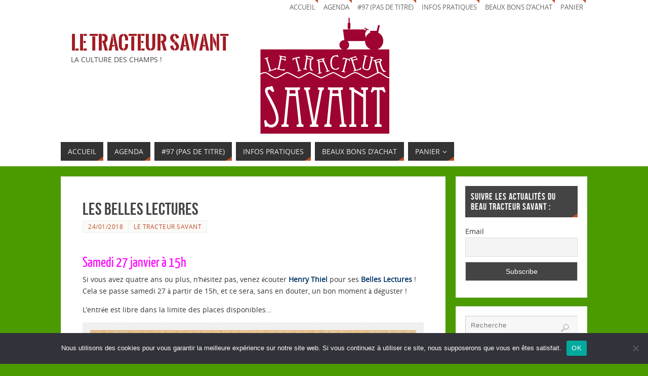

--- FILE ---
content_type: text/html; charset=UTF-8
request_url: https://letracteursavant.com/les-belles-lectures-3/
body_size: 14786
content:
<!DOCTYPE html>
<html lang="fr-FR">
<head>
<meta name="viewport" content="width=device-width, user-scalable=no, initial-scale=1.0, minimum-scale=1.0, maximum-scale=1.0">
<meta http-equiv="Content-Type" content="text/html; charset=UTF-8" />
<link rel="profile" href="http://gmpg.org/xfn/11" />
<link rel="pingback" href="https://letracteursavant.com/xmlrpc.php" />
<title>Les Belles Lectures &#8211; Le Tracteur Savant</title>
<meta name='robots' content='max-image-preview:large' />
<link rel="alternate" type="application/rss+xml" title="Le Tracteur Savant &raquo; Flux" href="https://letracteursavant.com/feed/" />
<link rel="alternate" type="application/rss+xml" title="Le Tracteur Savant &raquo; Flux des commentaires" href="https://letracteursavant.com/comments/feed/" />
<link rel="alternate" type="application/rss+xml" title="Le Tracteur Savant &raquo; Les Belles Lectures Flux des commentaires" href="https://letracteursavant.com/les-belles-lectures-3/feed/" />
<script type="text/javascript">
/* <![CDATA[ */
window._wpemojiSettings = {"baseUrl":"https:\/\/s.w.org\/images\/core\/emoji\/15.0.3\/72x72\/","ext":".png","svgUrl":"https:\/\/s.w.org\/images\/core\/emoji\/15.0.3\/svg\/","svgExt":".svg","source":{"concatemoji":"https:\/\/letracteursavant.com\/wp-includes\/js\/wp-emoji-release.min.js?ver=6.6.4"}};
/*! This file is auto-generated */
!function(i,n){var o,s,e;function c(e){try{var t={supportTests:e,timestamp:(new Date).valueOf()};sessionStorage.setItem(o,JSON.stringify(t))}catch(e){}}function p(e,t,n){e.clearRect(0,0,e.canvas.width,e.canvas.height),e.fillText(t,0,0);var t=new Uint32Array(e.getImageData(0,0,e.canvas.width,e.canvas.height).data),r=(e.clearRect(0,0,e.canvas.width,e.canvas.height),e.fillText(n,0,0),new Uint32Array(e.getImageData(0,0,e.canvas.width,e.canvas.height).data));return t.every(function(e,t){return e===r[t]})}function u(e,t,n){switch(t){case"flag":return n(e,"\ud83c\udff3\ufe0f\u200d\u26a7\ufe0f","\ud83c\udff3\ufe0f\u200b\u26a7\ufe0f")?!1:!n(e,"\ud83c\uddfa\ud83c\uddf3","\ud83c\uddfa\u200b\ud83c\uddf3")&&!n(e,"\ud83c\udff4\udb40\udc67\udb40\udc62\udb40\udc65\udb40\udc6e\udb40\udc67\udb40\udc7f","\ud83c\udff4\u200b\udb40\udc67\u200b\udb40\udc62\u200b\udb40\udc65\u200b\udb40\udc6e\u200b\udb40\udc67\u200b\udb40\udc7f");case"emoji":return!n(e,"\ud83d\udc26\u200d\u2b1b","\ud83d\udc26\u200b\u2b1b")}return!1}function f(e,t,n){var r="undefined"!=typeof WorkerGlobalScope&&self instanceof WorkerGlobalScope?new OffscreenCanvas(300,150):i.createElement("canvas"),a=r.getContext("2d",{willReadFrequently:!0}),o=(a.textBaseline="top",a.font="600 32px Arial",{});return e.forEach(function(e){o[e]=t(a,e,n)}),o}function t(e){var t=i.createElement("script");t.src=e,t.defer=!0,i.head.appendChild(t)}"undefined"!=typeof Promise&&(o="wpEmojiSettingsSupports",s=["flag","emoji"],n.supports={everything:!0,everythingExceptFlag:!0},e=new Promise(function(e){i.addEventListener("DOMContentLoaded",e,{once:!0})}),new Promise(function(t){var n=function(){try{var e=JSON.parse(sessionStorage.getItem(o));if("object"==typeof e&&"number"==typeof e.timestamp&&(new Date).valueOf()<e.timestamp+604800&&"object"==typeof e.supportTests)return e.supportTests}catch(e){}return null}();if(!n){if("undefined"!=typeof Worker&&"undefined"!=typeof OffscreenCanvas&&"undefined"!=typeof URL&&URL.createObjectURL&&"undefined"!=typeof Blob)try{var e="postMessage("+f.toString()+"("+[JSON.stringify(s),u.toString(),p.toString()].join(",")+"));",r=new Blob([e],{type:"text/javascript"}),a=new Worker(URL.createObjectURL(r),{name:"wpTestEmojiSupports"});return void(a.onmessage=function(e){c(n=e.data),a.terminate(),t(n)})}catch(e){}c(n=f(s,u,p))}t(n)}).then(function(e){for(var t in e)n.supports[t]=e[t],n.supports.everything=n.supports.everything&&n.supports[t],"flag"!==t&&(n.supports.everythingExceptFlag=n.supports.everythingExceptFlag&&n.supports[t]);n.supports.everythingExceptFlag=n.supports.everythingExceptFlag&&!n.supports.flag,n.DOMReady=!1,n.readyCallback=function(){n.DOMReady=!0}}).then(function(){return e}).then(function(){var e;n.supports.everything||(n.readyCallback(),(e=n.source||{}).concatemoji?t(e.concatemoji):e.wpemoji&&e.twemoji&&(t(e.twemoji),t(e.wpemoji)))}))}((window,document),window._wpemojiSettings);
/* ]]> */
</script>
<style id='wp-emoji-styles-inline-css' type='text/css'>
img.wp-smiley, img.emoji {
display: inline !important;
border: none !important;
box-shadow: none !important;
height: 1em !important;
width: 1em !important;
margin: 0 0.07em !important;
vertical-align: -0.1em !important;
background: none !important;
padding: 0 !important;
}
</style>
<!-- <link rel='stylesheet' id='wp-block-library-css' href='https://letracteursavant.com/wp-includes/css/dist/block-library/style.min.css?ver=6.6.4' type='text/css' media='all' /> -->
<link rel="stylesheet" type="text/css" href="//letracteursavant.com/wp-content/cache/wpfc-minified/9a8nf238/vq0c.css" media="all"/>
<style id='classic-theme-styles-inline-css' type='text/css'>
/*! This file is auto-generated */
.wp-block-button__link{color:#fff;background-color:#32373c;border-radius:9999px;box-shadow:none;text-decoration:none;padding:calc(.667em + 2px) calc(1.333em + 2px);font-size:1.125em}.wp-block-file__button{background:#32373c;color:#fff;text-decoration:none}
</style>
<style id='global-styles-inline-css' type='text/css'>
:root{--wp--preset--aspect-ratio--square: 1;--wp--preset--aspect-ratio--4-3: 4/3;--wp--preset--aspect-ratio--3-4: 3/4;--wp--preset--aspect-ratio--3-2: 3/2;--wp--preset--aspect-ratio--2-3: 2/3;--wp--preset--aspect-ratio--16-9: 16/9;--wp--preset--aspect-ratio--9-16: 9/16;--wp--preset--color--black: #000000;--wp--preset--color--cyan-bluish-gray: #abb8c3;--wp--preset--color--white: #ffffff;--wp--preset--color--pale-pink: #f78da7;--wp--preset--color--vivid-red: #cf2e2e;--wp--preset--color--luminous-vivid-orange: #ff6900;--wp--preset--color--luminous-vivid-amber: #fcb900;--wp--preset--color--light-green-cyan: #7bdcb5;--wp--preset--color--vivid-green-cyan: #00d084;--wp--preset--color--pale-cyan-blue: #8ed1fc;--wp--preset--color--vivid-cyan-blue: #0693e3;--wp--preset--color--vivid-purple: #9b51e0;--wp--preset--gradient--vivid-cyan-blue-to-vivid-purple: linear-gradient(135deg,rgba(6,147,227,1) 0%,rgb(155,81,224) 100%);--wp--preset--gradient--light-green-cyan-to-vivid-green-cyan: linear-gradient(135deg,rgb(122,220,180) 0%,rgb(0,208,130) 100%);--wp--preset--gradient--luminous-vivid-amber-to-luminous-vivid-orange: linear-gradient(135deg,rgba(252,185,0,1) 0%,rgba(255,105,0,1) 100%);--wp--preset--gradient--luminous-vivid-orange-to-vivid-red: linear-gradient(135deg,rgba(255,105,0,1) 0%,rgb(207,46,46) 100%);--wp--preset--gradient--very-light-gray-to-cyan-bluish-gray: linear-gradient(135deg,rgb(238,238,238) 0%,rgb(169,184,195) 100%);--wp--preset--gradient--cool-to-warm-spectrum: linear-gradient(135deg,rgb(74,234,220) 0%,rgb(151,120,209) 20%,rgb(207,42,186) 40%,rgb(238,44,130) 60%,rgb(251,105,98) 80%,rgb(254,248,76) 100%);--wp--preset--gradient--blush-light-purple: linear-gradient(135deg,rgb(255,206,236) 0%,rgb(152,150,240) 100%);--wp--preset--gradient--blush-bordeaux: linear-gradient(135deg,rgb(254,205,165) 0%,rgb(254,45,45) 50%,rgb(107,0,62) 100%);--wp--preset--gradient--luminous-dusk: linear-gradient(135deg,rgb(255,203,112) 0%,rgb(199,81,192) 50%,rgb(65,88,208) 100%);--wp--preset--gradient--pale-ocean: linear-gradient(135deg,rgb(255,245,203) 0%,rgb(182,227,212) 50%,rgb(51,167,181) 100%);--wp--preset--gradient--electric-grass: linear-gradient(135deg,rgb(202,248,128) 0%,rgb(113,206,126) 100%);--wp--preset--gradient--midnight: linear-gradient(135deg,rgb(2,3,129) 0%,rgb(40,116,252) 100%);--wp--preset--font-size--small: 13px;--wp--preset--font-size--medium: 20px;--wp--preset--font-size--large: 36px;--wp--preset--font-size--x-large: 42px;--wp--preset--spacing--20: 0.44rem;--wp--preset--spacing--30: 0.67rem;--wp--preset--spacing--40: 1rem;--wp--preset--spacing--50: 1.5rem;--wp--preset--spacing--60: 2.25rem;--wp--preset--spacing--70: 3.38rem;--wp--preset--spacing--80: 5.06rem;--wp--preset--shadow--natural: 6px 6px 9px rgba(0, 0, 0, 0.2);--wp--preset--shadow--deep: 12px 12px 50px rgba(0, 0, 0, 0.4);--wp--preset--shadow--sharp: 6px 6px 0px rgba(0, 0, 0, 0.2);--wp--preset--shadow--outlined: 6px 6px 0px -3px rgba(255, 255, 255, 1), 6px 6px rgba(0, 0, 0, 1);--wp--preset--shadow--crisp: 6px 6px 0px rgba(0, 0, 0, 1);}:where(.is-layout-flex){gap: 0.5em;}:where(.is-layout-grid){gap: 0.5em;}body .is-layout-flex{display: flex;}.is-layout-flex{flex-wrap: wrap;align-items: center;}.is-layout-flex > :is(*, div){margin: 0;}body .is-layout-grid{display: grid;}.is-layout-grid > :is(*, div){margin: 0;}:where(.wp-block-columns.is-layout-flex){gap: 2em;}:where(.wp-block-columns.is-layout-grid){gap: 2em;}:where(.wp-block-post-template.is-layout-flex){gap: 1.25em;}:where(.wp-block-post-template.is-layout-grid){gap: 1.25em;}.has-black-color{color: var(--wp--preset--color--black) !important;}.has-cyan-bluish-gray-color{color: var(--wp--preset--color--cyan-bluish-gray) !important;}.has-white-color{color: var(--wp--preset--color--white) !important;}.has-pale-pink-color{color: var(--wp--preset--color--pale-pink) !important;}.has-vivid-red-color{color: var(--wp--preset--color--vivid-red) !important;}.has-luminous-vivid-orange-color{color: var(--wp--preset--color--luminous-vivid-orange) !important;}.has-luminous-vivid-amber-color{color: var(--wp--preset--color--luminous-vivid-amber) !important;}.has-light-green-cyan-color{color: var(--wp--preset--color--light-green-cyan) !important;}.has-vivid-green-cyan-color{color: var(--wp--preset--color--vivid-green-cyan) !important;}.has-pale-cyan-blue-color{color: var(--wp--preset--color--pale-cyan-blue) !important;}.has-vivid-cyan-blue-color{color: var(--wp--preset--color--vivid-cyan-blue) !important;}.has-vivid-purple-color{color: var(--wp--preset--color--vivid-purple) !important;}.has-black-background-color{background-color: var(--wp--preset--color--black) !important;}.has-cyan-bluish-gray-background-color{background-color: var(--wp--preset--color--cyan-bluish-gray) !important;}.has-white-background-color{background-color: var(--wp--preset--color--white) !important;}.has-pale-pink-background-color{background-color: var(--wp--preset--color--pale-pink) !important;}.has-vivid-red-background-color{background-color: var(--wp--preset--color--vivid-red) !important;}.has-luminous-vivid-orange-background-color{background-color: var(--wp--preset--color--luminous-vivid-orange) !important;}.has-luminous-vivid-amber-background-color{background-color: var(--wp--preset--color--luminous-vivid-amber) !important;}.has-light-green-cyan-background-color{background-color: var(--wp--preset--color--light-green-cyan) !important;}.has-vivid-green-cyan-background-color{background-color: var(--wp--preset--color--vivid-green-cyan) !important;}.has-pale-cyan-blue-background-color{background-color: var(--wp--preset--color--pale-cyan-blue) !important;}.has-vivid-cyan-blue-background-color{background-color: var(--wp--preset--color--vivid-cyan-blue) !important;}.has-vivid-purple-background-color{background-color: var(--wp--preset--color--vivid-purple) !important;}.has-black-border-color{border-color: var(--wp--preset--color--black) !important;}.has-cyan-bluish-gray-border-color{border-color: var(--wp--preset--color--cyan-bluish-gray) !important;}.has-white-border-color{border-color: var(--wp--preset--color--white) !important;}.has-pale-pink-border-color{border-color: var(--wp--preset--color--pale-pink) !important;}.has-vivid-red-border-color{border-color: var(--wp--preset--color--vivid-red) !important;}.has-luminous-vivid-orange-border-color{border-color: var(--wp--preset--color--luminous-vivid-orange) !important;}.has-luminous-vivid-amber-border-color{border-color: var(--wp--preset--color--luminous-vivid-amber) !important;}.has-light-green-cyan-border-color{border-color: var(--wp--preset--color--light-green-cyan) !important;}.has-vivid-green-cyan-border-color{border-color: var(--wp--preset--color--vivid-green-cyan) !important;}.has-pale-cyan-blue-border-color{border-color: var(--wp--preset--color--pale-cyan-blue) !important;}.has-vivid-cyan-blue-border-color{border-color: var(--wp--preset--color--vivid-cyan-blue) !important;}.has-vivid-purple-border-color{border-color: var(--wp--preset--color--vivid-purple) !important;}.has-vivid-cyan-blue-to-vivid-purple-gradient-background{background: var(--wp--preset--gradient--vivid-cyan-blue-to-vivid-purple) !important;}.has-light-green-cyan-to-vivid-green-cyan-gradient-background{background: var(--wp--preset--gradient--light-green-cyan-to-vivid-green-cyan) !important;}.has-luminous-vivid-amber-to-luminous-vivid-orange-gradient-background{background: var(--wp--preset--gradient--luminous-vivid-amber-to-luminous-vivid-orange) !important;}.has-luminous-vivid-orange-to-vivid-red-gradient-background{background: var(--wp--preset--gradient--luminous-vivid-orange-to-vivid-red) !important;}.has-very-light-gray-to-cyan-bluish-gray-gradient-background{background: var(--wp--preset--gradient--very-light-gray-to-cyan-bluish-gray) !important;}.has-cool-to-warm-spectrum-gradient-background{background: var(--wp--preset--gradient--cool-to-warm-spectrum) !important;}.has-blush-light-purple-gradient-background{background: var(--wp--preset--gradient--blush-light-purple) !important;}.has-blush-bordeaux-gradient-background{background: var(--wp--preset--gradient--blush-bordeaux) !important;}.has-luminous-dusk-gradient-background{background: var(--wp--preset--gradient--luminous-dusk) !important;}.has-pale-ocean-gradient-background{background: var(--wp--preset--gradient--pale-ocean) !important;}.has-electric-grass-gradient-background{background: var(--wp--preset--gradient--electric-grass) !important;}.has-midnight-gradient-background{background: var(--wp--preset--gradient--midnight) !important;}.has-small-font-size{font-size: var(--wp--preset--font-size--small) !important;}.has-medium-font-size{font-size: var(--wp--preset--font-size--medium) !important;}.has-large-font-size{font-size: var(--wp--preset--font-size--large) !important;}.has-x-large-font-size{font-size: var(--wp--preset--font-size--x-large) !important;}
:where(.wp-block-post-template.is-layout-flex){gap: 1.25em;}:where(.wp-block-post-template.is-layout-grid){gap: 1.25em;}
:where(.wp-block-columns.is-layout-flex){gap: 2em;}:where(.wp-block-columns.is-layout-grid){gap: 2em;}
:root :where(.wp-block-pullquote){font-size: 1.5em;line-height: 1.6;}
</style>
<!-- <link rel='stylesheet' id='cookie-notice-front-css' href='https://letracteursavant.com/wp-content/plugins/cookie-notice/css/front.min.css?ver=2.4.18' type='text/css' media='all' /> -->
<!-- <link rel='stylesheet' id='woocommerce-layout-css' href='https://letracteursavant.com/wp-content/plugins/woocommerce/assets/css/woocommerce-layout.css?ver=9.8.6' type='text/css' media='all' /> -->
<link rel="stylesheet" type="text/css" href="//letracteursavant.com/wp-content/cache/wpfc-minified/7j9in4cz/vqe8.css" media="all"/>
<!-- <link rel='stylesheet' id='woocommerce-smallscreen-css' href='https://letracteursavant.com/wp-content/plugins/woocommerce/assets/css/woocommerce-smallscreen.css?ver=9.8.6' type='text/css' media='only screen and (max-width: 768px)' /> -->
<link rel="stylesheet" type="text/css" href="//letracteursavant.com/wp-content/cache/wpfc-minified/12wrk5fg/vq0c.css" media="only screen and (max-width: 768px)"/>
<!-- <link rel='stylesheet' id='woocommerce-general-css' href='https://letracteursavant.com/wp-content/plugins/woocommerce/assets/css/woocommerce.css?ver=9.8.6' type='text/css' media='all' /> -->
<link rel="stylesheet" type="text/css" href="//letracteursavant.com/wp-content/cache/wpfc-minified/7ilc93nl/vq0c.css" media="all"/>
<style id='woocommerce-inline-inline-css' type='text/css'>
.woocommerce form .form-row .required { visibility: visible; }
</style>
<!-- <link rel='stylesheet' id='brands-styles-css' href='https://letracteursavant.com/wp-content/plugins/woocommerce/assets/css/brands.css?ver=9.8.6' type='text/css' media='all' /> -->
<!-- <link rel='stylesheet' id='parabola-fonts-css' href='https://letracteursavant.com/wp-content/themes/parabola/fonts/fontfaces.css?ver=2.4.1' type='text/css' media='all' /> -->
<!-- <link rel='stylesheet' id='parabola-style-css' href='https://letracteursavant.com/wp-content/themes/parabola/style.css?ver=2.4.1' type='text/css' media='all' /> -->
<link rel="stylesheet" type="text/css" href="//letracteursavant.com/wp-content/cache/wpfc-minified/8bc9wvh7/6i294.css" media="all"/>
<style id='parabola-style-inline-css' type='text/css'>
#header, #main, .topmenu, #colophon, #footer2-inner { max-width: 1040px; } #container.one-column { } #container.two-columns-right #secondary { width:260px; float:right; } #container.two-columns-right #content { width:760px; float:left; } /*fallback*/ #container.two-columns-right #content { width:calc(100% - 280px); float:left; } #container.two-columns-left #primary { width:260px; float:left; } #container.two-columns-left #content { width:760px; float:right; } /*fallback*/ #container.two-columns-left #content { width:-moz-calc(100% - 280px); float:right; width:-webkit-calc(100% - 280px); width:calc(100% - 280px); } #container.three-columns-right .sidey { width:130px; float:left; } #container.three-columns-right #primary { margin-left:20px; margin-right:20px; } #container.three-columns-right #content { width:740px; float:left; } /*fallback*/ #container.three-columns-right #content { width:-moz-calc(100% - 300px); float:left; width:-webkit-calc(100% - 300px); width:calc(100% - 300px);} #container.three-columns-left .sidey { width:130px; float:left; } #container.three-columns-left #secondary {margin-left:20px; margin-right:20px; } #container.three-columns-left #content { width:740px; float:right;} /*fallback*/ #container.three-columns-left #content { width:-moz-calc(100% - 300px); float:right; width:-webkit-calc(100% - 300px); width:calc(100% - 300px); } #container.three-columns-sided .sidey { width:130px; float:left; } #container.three-columns-sided #secondary { float:right; } #container.three-columns-sided #content { width:740px; float:right; /*fallback*/ width:-moz-calc(100% - 300px); float:right; width:-webkit-calc(100% - 300px); float:right; width:calc(100% - 300px); float:right; margin: 0 150px 0 -1040px; } body { font-family: "Open Sans"; } #content h1.entry-title a, #content h2.entry-title a, #content h1.entry-title , #content h2.entry-title, #frontpage .nivo-caption h3, .column-header-image, .column-header-noimage, .columnmore { font-family: "Bebas Neue"; } .widget-title, .widget-title a { line-height: normal; font-family: "Bebas Neue"; } .entry-content h1, .entry-content h2, .entry-content h3, .entry-content h4, .entry-content h5, .entry-content h6, h3#comments-title, #comments #reply-title { font-family: "Yanone Kaffeesatz Regular"; } #site-title span a { font-family: "Oswald Stencil"; } #access ul li a, #access ul li a span { font-family: "Open Sans"; } body { color: #333333; background-color: #F7F7F2 } a { color: #BF4D28; } a:hover { color: #E6AC27; } #header-full { background-color: #FFFFFF; } #site-title span a { color:#a11b23; } #site-description { color:#444444; } .socials a { background-color: #BF4D28; } .socials .socials-hover { background-color: #333333; } .breadcrumbs:before { border-color: transparent transparent transparent #333333; } #access a, #nav-toggle span { color: #EEEEEE; background-color: #333333; } @media (max-width: 650px) { #access, #nav-toggle { background-color: #333333; } } #access a:hover { color: #E6AC27; background-color: #444444; } #access > .menu > ul > li > a:after, #access > .menu > ul ul:after { border-color: transparent transparent #BF4D28 transparent; } #access ul li:hover a:after { border-bottom-color:#E6AC27;} #access ul li.current_page_item > a, #access ul li.current-menu-item > a, /*#access ul li.current_page_parent > a, #access ul li.current-menu-parent > a,*/ #access ul li.current_page_ancestor > a, #access ul li.current-menu-ancestor > a { color: #FFFFFF; background-color: #000000; } #access ul li.current_page_item > a:hover, #access ul li.current-menu-item > a:hover, /*#access ul li.current_page_parent > a:hover, #access ul li.current-menu-parent > a:hover,*/ #access ul li.current_page_ancestor > a:hover, #access ul li.current-menu-ancestor > a:hover { color: #E6AC27; } #access ul ul { box-shadow: 3px 3px 0 rgba(102,102,102,0.3); } .topmenu ul li a { color: #666666; } .topmenu ul li a:after { border-color: #BF4D28 transparent transparent transparent; } .topmenu ul li a:hover:after {border-top-color:#E6AC27} .topmenu ul li a:hover { color: #666666; background-color: #FFFFFF; } div.post, div.page, div.hentry, div.product, div[class^='post-'], #comments, .comments, .column-text, .column-image, #srights, #slefts, #front-text3, #front-text4, .page-title, .page-header, article.post, article.page, article.hentry, .contentsearch, #author-info, #nav-below, .yoyo > li, .woocommerce #mainwoo { background-color: #FFFFFF; } div.post, div.page, div.hentry, .sidey .widget-container, #comments, .commentlist .comment-body, article.post, article.page, article.hentry, #nav-below, .page-header, .yoyo > li, #front-text3, #front-text4 { border-color: #EEEEEE; } #author-info, #entry-author-info { border-color: #F7F7F7; } #entry-author-info #author-avatar, #author-info #author-avatar { border-color: #EEEEEE; } article.sticky:hover { border-color: rgba(230,172,39,.6); } .sidey .widget-container { color: #333333; background-color: #FFFFFF; } .sidey .widget-title { color: #FFFFFF; background-color: #444444; } .sidey .widget-title:after { border-color: transparent transparent #BF4D28; } .sidey .widget-container a { color: #BF4D28; } .sidey .widget-container a:hover { color: #E6AC27; } .entry-content h1, .entry-content h2, .entry-content h3, .entry-content h4, .entry-content h5, .entry-content h6 { color: #444444; } .entry-title, .entry-title a, .page-title { color: #444444; } .entry-title a:hover { color: #000000; } #content h3.entry-format { color: #EEEEEE; background-color: #333333; border-color: #333333; } #content h3.entry-format { color: #EEEEEE; background-color: #333333; border-color: #333333; } .comments-link { background-color: #F7F7F7; } .comments-link:before { border-color: #F7F7F7 transparent transparent; } #footer { color: #AAAAAA; background-color: #1A1917; } #footer2 { color: #AAAAAA; background-color: #131211; border-color:rgba(255,255,255,.1); } #footer a { color: #BF4D28; } #footer a:hover { color: #E6AC27; } #footer2 a { color: #BF4D28; } #footer2 a:hover { color: #E6AC27; } #footer .widget-container { color: #333333; background-color: #FFFFFF; } #footer .widget-title { color: #FFFFFF; background-color: #444444; } #footer .widget-title:after { border-color: transparent transparent #BF4D28; } .footermenu ul li a:after { border-color: transparent transparent #BF4D28 transparent; } a.continue-reading-link { color:#EEEEEE !important; background:#333333; border-color:#EEEEEE; } a.continue-reading-link:hover { background-color:#BF4D28; } .button, #respond .form-submit input#submit { background-color: #F7F7F7; border-color: #EEEEEE; } .button:hover, #respond .form-submit input#submit:hover { border-color: #CCCCCC; } .entry-content tr th, .entry-content thead th { color: #FFFFFF; background-color: #444444; } .entry-content fieldset, .entry-content tr td { border-color: #CCCCCC; } hr { background-color: #CCCCCC; } input[type="text"], input[type="password"], input[type="email"], textarea, select, input[type="color"],input[type="date"],input[type="datetime"],input[type="datetime-local"],input[type="month"],input[type="number"],input[type="range"], input[type="search"],input[type="tel"],input[type="time"],input[type="url"],input[type="week"] { background-color: #F7F7F7; border-color: #CCCCCC #EEEEEE #EEEEEE #CCCCCC; color: #333333; } input[type="submit"], input[type="reset"] { color: #333333; background-color: #F7F7F7; border-color: #EEEEEE;} input[type="text"]:hover, input[type="password"]:hover, input[type="email"]:hover, textarea:hover, input[type="color"]:hover, input[type="date"]:hover, input[type="datetime"]:hover, input[type="datetime-local"]:hover, input[type="month"]:hover, input[type="number"]:hover, input[type="range"]:hover, input[type="search"]:hover, input[type="tel"]:hover, input[type="time"]:hover, input[type="url"]:hover, input[type="week"]:hover { background-color: rgb(247,247,247); background-color: rgba(247,247,247,0.4); } .entry-content code { border-color: #CCCCCC; background-color: #F7F7F7; } .entry-content pre { background-color: #F7F7F7; } .entry-content blockquote { border-color: #BF4D28; background-color: #F7F7F7; } abbr, acronym { border-color: #333333; } span.edit-link { color: #333333; background-color: #EEEEEE; border-color: #F7F7F7; } .meta-border .entry-meta span, .meta-border .entry-utility span.bl_posted { border-color: #F7F7F7; } .meta-accented .entry-meta span, .meta-accented .entry-utility span.bl_posted { background-color: #EEEEEE; border-color: #F7F7F7; } .comment-meta a { color: #999999; } .comment-author { background-color: #F7F7F7; } .comment-details:after { border-color: transparent transparent transparent #F7F7F7; } .comment:hover > div > .comment-author { background-color: #EEEEEE; } .comment:hover > div > .comment-author .comment-details:after { border-color: transparent transparent transparent #EEEEEE; } #respond .form-allowed-tags { color: #999999; } .comment .reply a { border-color: #EEEEEE; color: #333333;} .comment .reply a:hover { background-color: #EEEEEE } .nav-next a:hover, .nav-previous a:hover {background: #F7F7F7} .pagination .current { font-weight: bold; } .pagination span, .pagination a { background-color: #FFFFFF; } .pagination a:hover { background-color: #333333;color:#BF4D28} .page-link em {background-color: #333333; color:#BF4D28;} .page-link a em {color:#E6AC27;} .page-link a:hover em {background-color:#444444;} #searchform input[type="text"] {color:#999999;} #toTop {border-color:transparent transparent #131211;} #toTop:after {border-color:transparent transparent #FFFFFF;} #toTop:hover:after {border-bottom-color:#BF4D28;} .caption-accented .wp-caption { background-color:rgb(191,77,40); background-color:rgba(191,77,40,0.8); color:#FFFFFF} .meta-themed .entry-meta span { color: #999999; background-color: #F7F7F7; border-color: #EEEEEE; } .meta-themed .entry-meta span:hover { background-color: #EEEEEE; } .meta-themed .entry-meta span a:hover { color: #333333; } .entry-content, .entry-summary, #front-text3, #front-text4 { text-align:Default ; } html { font-size:14px; line-height:1.7em; } #bg_image {display:block;margin:0 auto;} #content h1.entry-title, #content h2.entry-title { font-size:34px ;} .widget-title, .widget-title a { font-size:18px ;} .entry-content h1 { font-size: 2.676em; } #frontpage h1 { font-size: 2.076em; } .entry-content h2 { font-size: 2.352em; } #frontpage h2 { font-size: 1.752em; } .entry-content h3 { font-size: 2.028em; } #frontpage h3 { font-size: 1.428em; } .entry-content h4 { font-size: 1.704em; } #frontpage h4 { font-size: 1.104em; } .entry-content h5 { font-size: 1.38em; } #frontpage h5 { font-size: 0.78em; } .entry-content h6 { font-size: 1.056em; } #frontpage h6 { font-size: 0.456em; } #site-title span a { font-size:38px ;} #access ul li a { font-size:14px ;} #access ul ul ul a {font-size:12px;} #respond .form-allowed-tags { display:none;} .nocomments, .nocomments2 {display:none;} .comments-link span { display:none;} #header-container > div:first-child { margin:40px 0 0 20px;} article.post .comments-link { display:none; } .entry-meta .author { display:none; } .entry-meta .footer-tags, .entry-utility .footer-tags { display:none; } .entry-utility span.bl_bookmark { display:none; } .entry-content p, .entry-content ul, .entry-content ol, .entry-content dd, .entry-content pre, .entry-content hr, .commentlist p { margin-bottom: 1.0em; } #header-widget-area { width: 33%; } #branding { height:100px; } @media (max-width: 1920px) {#branding, #bg_image { height:auto; max-width:100%; min-height:inherit !important; } } @media (max-width: 800px) { #content h1.entry-title, #content h2.entry-title { font-size:32.3px ; } #site-title span a { font-size:34.2px;} } @media (max-width: 650px) { #content h1.entry-title, #content h2.entry-title {font-size:30.6px ;} #site-title span a { font-size:30.4px;} } @media (max-width: 480px) { #site-title span a { font-size:22.8px;} } 
/* Parabola Custom CSS */
</style>
<!-- <link rel='stylesheet' id='parabola-mobile-css' href='https://letracteursavant.com/wp-content/themes/parabola/styles/style-mobile.css?ver=2.4.1' type='text/css' media='all' /> -->
<!-- <link rel='stylesheet' id='newsletter-css' href='https://letracteursavant.com/wp-content/plugins/newsletter/style.css?ver=9.1.0' type='text/css' media='all' /> -->
<link rel="stylesheet" type="text/css" href="//letracteursavant.com/wp-content/cache/wpfc-minified/1emrkl9n/vq0c.css" media="all"/>
<script type="text/javascript" id="cookie-notice-front-js-before">
/* <![CDATA[ */
var cnArgs = {"ajaxUrl":"https:\/\/letracteursavant.com\/wp-admin\/admin-ajax.php","nonce":"9fd5f4fc11","hideEffect":"fade","position":"bottom","onScroll":false,"onScrollOffset":100,"onClick":false,"cookieName":"cookie_notice_accepted","cookieTime":2592000,"cookieTimeRejected":2592000,"globalCookie":false,"redirection":false,"cache":false,"revokeCookies":false,"revokeCookiesOpt":"automatic"};
/* ]]> */
</script>
<script src='//letracteursavant.com/wp-content/cache/wpfc-minified/fokpuqq6/vqe8.js' type="text/javascript"></script>
<!-- <script type="text/javascript" src="https://letracteursavant.com/wp-content/plugins/cookie-notice/js/front.min.js?ver=2.4.18" id="cookie-notice-front-js"></script> -->
<!-- <script type="text/javascript" src="https://letracteursavant.com/wp-includes/js/jquery/jquery.min.js?ver=3.7.1" id="jquery-core-js"></script> -->
<!-- <script type="text/javascript" src="https://letracteursavant.com/wp-includes/js/jquery/jquery-migrate.min.js?ver=3.4.1" id="jquery-migrate-js"></script> -->
<!-- <script type="text/javascript" src="https://letracteursavant.com/wp-content/plugins/woocommerce/assets/js/jquery-blockui/jquery.blockUI.min.js?ver=2.7.0-wc.9.8.6" id="jquery-blockui-js" defer="defer" data-wp-strategy="defer"></script> -->
<!-- <script type="text/javascript" src="https://letracteursavant.com/wp-content/plugins/woocommerce/assets/js/js-cookie/js.cookie.min.js?ver=2.1.4-wc.9.8.6" id="js-cookie-js" defer="defer" data-wp-strategy="defer"></script> -->
<script type="text/javascript" id="woocommerce-js-extra">
/* <![CDATA[ */
var woocommerce_params = {"ajax_url":"\/wp-admin\/admin-ajax.php","wc_ajax_url":"\/?wc-ajax=%%endpoint%%","i18n_password_show":"Afficher le mot de passe","i18n_password_hide":"Masquer le mot de passe"};
/* ]]> */
</script>
<script src='//letracteursavant.com/wp-content/cache/wpfc-minified/7j8k68go/vq0c.js' type="text/javascript"></script>
<!-- <script type="text/javascript" src="https://letracteursavant.com/wp-content/plugins/woocommerce/assets/js/frontend/woocommerce.min.js?ver=9.8.6" id="woocommerce-js" defer="defer" data-wp-strategy="defer"></script> -->
<script type="text/javascript" id="parabola-frontend-js-extra">
/* <![CDATA[ */
var parabola_settings = {"masonry":"1","magazine":"1","mobile":"1","fitvids":"1"};
/* ]]> */
</script>
<script src='//letracteursavant.com/wp-content/cache/wpfc-minified/fsomkwen/vq0c.js' type="text/javascript"></script>
<!-- <script type="text/javascript" src="https://letracteursavant.com/wp-content/themes/parabola/js/frontend.js?ver=2.4.1" id="parabola-frontend-js"></script> -->
<link rel="https://api.w.org/" href="https://letracteursavant.com/wp-json/" /><link rel="alternate" title="JSON" type="application/json" href="https://letracteursavant.com/wp-json/wp/v2/posts/1832" /><link rel="EditURI" type="application/rsd+xml" title="RSD" href="https://letracteursavant.com/xmlrpc.php?rsd" />
<meta name="generator" content="WordPress 6.6.4" />
<meta name="generator" content="WooCommerce 9.8.6" />
<link rel="canonical" href="https://letracteursavant.com/les-belles-lectures-3/" />
<link rel='shortlink' href='https://letracteursavant.com/?p=1832' />
<link rel="alternate" title="oEmbed (JSON)" type="application/json+oembed" href="https://letracteursavant.com/wp-json/oembed/1.0/embed?url=https%3A%2F%2Fletracteursavant.com%2Fles-belles-lectures-3%2F" />
<link rel="alternate" title="oEmbed (XML)" type="text/xml+oembed" href="https://letracteursavant.com/wp-json/oembed/1.0/embed?url=https%3A%2F%2Fletracteursavant.com%2Fles-belles-lectures-3%2F&#038;format=xml" />
<!-- Analytics by WP Statistics - https://wp-statistics.com -->
<noscript><style>.woocommerce-product-gallery{ opacity: 1 !important; }</style></noscript>
<style type="text/css" id="custom-background-css">
body.custom-background { background-color: #4b9b00; }
</style>
<link rel="icon" href="https://letracteursavant.com/wp-content/uploads/2014/11/petit_logo_tracteur_seulp.png" sizes="32x32" />
<link rel="icon" href="https://letracteursavant.com/wp-content/uploads/2014/11/petit_logo_tracteur_seulp.png" sizes="192x192" />
<link rel="apple-touch-icon" href="https://letracteursavant.com/wp-content/uploads/2014/11/petit_logo_tracteur_seulp.png" />
<meta name="msapplication-TileImage" content="https://letracteursavant.com/wp-content/uploads/2014/11/petit_logo_tracteur_seulp.png" />
<!--[if lt IE 9]>
<script>
document.createElement('header');
document.createElement('nav');
document.createElement('section');
document.createElement('article');
document.createElement('aside');
document.createElement('footer');
</script>
<![endif]-->
</head>
<body class="post-template-default single single-post postid-1832 single-format-standard custom-background theme-parabola cookies-not-set woocommerce-no-js parabola-image-five caption-light meta-light parabola_triagles magazine-layout parabola-menu-left">
<div id="toTop"> </div>
<div id="wrapper" class="hfeed">
<div id="header-full">
<header id="header">
<nav class="topmenu"><ul id="menu-menu-principal" class="menu"><li id="menu-item-113" class="menu-item menu-item-type-custom menu-item-object-custom menu-item-home menu-item-113"><a href="http://letracteursavant.com/">Accueil</a></li>
<li id="menu-item-4482" class="menu-item menu-item-type-post_type menu-item-object-page menu-item-4482"><a href="https://letracteursavant.com/?page_id=11">Agenda</a></li>
<li id="menu-item-117" class="menu-item menu-item-type-post_type menu-item-object-page menu-item-home menu-item-117"><a href="https://letracteursavant.com/">#97 (pas de titre)</a></li>
<li id="menu-item-114" class="menu-item menu-item-type-post_type menu-item-object-page menu-item-114"><a href="https://letracteursavant.com/infos-pratiques/">Infos pratiques</a></li>
<li id="menu-item-3282" class="menu-item menu-item-type-post_type menu-item-object-page menu-item-3282"><a href="https://letracteursavant.com/boutique/">Beaux bons d&rsquo;achat</a></li>
<li id="menu-item-3283" class="menu-item menu-item-type-post_type menu-item-object-page menu-item-3283"><a href="https://letracteursavant.com/panier/">Panier</a></li>
</ul></nav>
<div id="masthead">
<div id="branding" role="banner" >
<img id="bg_image" alt="Le Tracteur Savant" title="Le Tracteur Savant" src="https://letracteursavant.com/wp-content/uploads/2014/11/logo_tracteur-savant.png"  /><div id="header-container">
<div><div id="site-title"><span> <a href="https://letracteursavant.com/" title="Le Tracteur Savant" rel="home">Le Tracteur Savant</a> </span></div><div id="site-description" >La culture des champs !</div></div></div>								<div style="clear:both;"></div>
</div><!-- #branding -->
<a id="nav-toggle"><span>&nbsp;</span></a>
<nav id="access" class="jssafe" role="navigation">
<div class="skip-link screen-reader-text"><a href="#content" title="Aller au contenu principal">Aller au contenu principal</a></div>
<div class="menu"><ul id="prime_nav" class="menu"><li class="menu-item menu-item-type-custom menu-item-object-custom menu-item-home menu-item-113"><a href="http://letracteursavant.com/"><span>Accueil</span></a></li>
<li class="menu-item menu-item-type-post_type menu-item-object-page menu-item-4482"><a href="https://letracteursavant.com/?page_id=11"><span>Agenda</span></a></li>
<li class="menu-item menu-item-type-post_type menu-item-object-page menu-item-home menu-item-117"><a href="https://letracteursavant.com/"><span>#97 (pas de titre)</span></a></li>
<li class="menu-item menu-item-type-post_type menu-item-object-page menu-item-114"><a href="https://letracteursavant.com/infos-pratiques/"><span>Infos pratiques</span></a></li>
<li class="menu-item menu-item-type-post_type menu-item-object-page menu-item-3282"><a href="https://letracteursavant.com/boutique/"><span>Beaux bons d&rsquo;achat</span></a></li>
<li class="menu-item menu-item-type-post_type menu-item-object-page menu-item-has-children menu-item-3283"><a href="https://letracteursavant.com/panier/"><span>Panier</span></a>
<ul class="sub-menu">
<li id="menu-item-3284" class="menu-item menu-item-type-post_type menu-item-object-page menu-item-3284"><a href="https://letracteursavant.com/commande/"><span>Validation commande</span></a></li>
</ul>
</li>
</ul></div>
</nav><!-- #access -->
</div><!-- #masthead -->
<div style="clear:both;height:1px;width:1px;"> </div>
</header><!-- #header -->
</div><!-- #header-full -->
<div id="main">
<div  id="forbottom" >
<div style="clear:both;"> </div>
<section id="container" class="two-columns-right">
<div id="content" role="main">
<div id="post-1832" class="post-1832 post type-post status-publish format-standard hentry category-le-tracteur-savant">
<h1 class="entry-title">Les Belles Lectures</h1>
<div class="entry-meta">
&nbsp; <span class="author vcard" >de <a class="url fn n" rel="author" href="https://letracteursavant.com/author/aurele/" title="Afficher tous les articles par Conductrices du Tracteur">Conductrices du Tracteur</a></span> <span><time class="onDate date published" datetime="2018-01-24T16:58:33+00:00"> <a href="https://letracteursavant.com/les-belles-lectures-3/" rel="bookmark">24/01/2018</a> </time></span><time class="updated"  datetime="2018-01-24T16:59:56+00:00">24/01/2018</time> <span class="bl_categ"> <a href="https://letracteursavant.com/category/le-tracteur-savant/" rel="tag">Le Tracteur Savant</a> </span>  					</div><!-- .entry-meta -->
<div class="entry-content">
<h3><span style="color: #ff00ff;">Samedi 27 janvier à 15h</span></h3>
<p>Si vous avez quatre ans ou plus, n&rsquo;hésitez pas, venez écouter <span style="color: #003366;"><strong>Henry Thiel</strong></span> pour ses<strong><span style="color: #003366;"> Belles Lectures</span></strong> ! Cela se passe samedi 27 à partir de 15h, et ce sera, sans en douter, un bon moment à déguster !</p>
<p>L&rsquo;entrée est libre dans la limite des places disponibles&#8230;</p>
<p><a href="http://letracteursavant.com/wp-content/uploads/2018/01/collage-2018-01-24.jpg"><img fetchpriority="high" decoding="async" class="alignnone size-full wp-image-1833" src="http://letracteursavant.com/wp-content/uploads/2018/01/collage-2018-01-24.jpg" alt="" width="1024" height="768" srcset="https://letracteursavant.com/wp-content/uploads/2018/01/collage-2018-01-24.jpg 1024w, https://letracteursavant.com/wp-content/uploads/2018/01/collage-2018-01-24-600x450.jpg 600w, https://letracteursavant.com/wp-content/uploads/2018/01/collage-2018-01-24-300x225.jpg 300w, https://letracteursavant.com/wp-content/uploads/2018/01/collage-2018-01-24-768x576.jpg 768w, https://letracteursavant.com/wp-content/uploads/2018/01/collage-2018-01-24-200x150.jpg 200w, https://letracteursavant.com/wp-content/uploads/2018/01/collage-2018-01-24-150x113.jpg 150w" sizes="(max-width: 1024px) 100vw, 1024px" /></a></p>
</div><!-- .entry-content -->
<div class="entry-utility">
<span class="bl_bookmark">Pour marque-pages :  <a href="https://letracteursavant.com/les-belles-lectures-3/" title="Lien vers  Les Belles Lectures" rel="bookmark">Permaliens</a>. </span>											</div><!-- .entry-utility -->
</div><!-- #post-## -->
<div id="nav-below" class="navigation">
<div class="nav-previous"><a href="https://letracteursavant.com/rencontre-avec-karim-kattan-auteur-franco-palestinien/" rel="prev"><span class="meta-nav">&laquo;</span> Rencontre avec Karim Kattan, auteur franco-palestinien</a></div>
<div class="nav-next"><a href="https://letracteursavant.com/rencontre-autour-de-la-russie-avec-marc-crepin/" rel="next">Rencontre autour de la Russie avec Marc Crépin <span class="meta-nav">&raquo;</span></a></div>
</div><!-- #nav-below -->
<div id="comments" class="hideme">
<p class="nocomments">Les commentaires sont fermés</p>
</div><!-- #comments -->
</div><!-- #content -->
<div id="secondary" class="widget-area sidey" role="complementary">
<ul class="xoxo">
<li id="newsletterwidget-6" class="widget-container widget_newsletterwidget"><h3 class="widget-title">Suivre les actualités du beau Tracteur Savant :</h3><div class="tnp tnp-subscription tnp-widget">
<form method="post" action="https://letracteursavant.com/wp-admin/admin-ajax.php?action=tnp&amp;na=s">
<input type="hidden" name="nr" value="widget">
<input type="hidden" name="nlang" value="">
<div class="tnp-field tnp-field-email"><label for="tnp-1">Email</label>
<input class="tnp-email" type="email" name="ne" id="tnp-1" value="" placeholder="" required></div>
<div class="tnp-field tnp-field-button" style="text-align: left"><input class="tnp-submit" type="submit" value="Subscribe" style="">
</div>
</form>
</div>
</li><li id="search-5" class="widget-container widget_search">
<form role="search" method="get" class="searchform" action="https://letracteursavant.com/">
<label>
<span class="screen-reader-text">Search for:</span>
<input type="search" class="s" placeholder="Recherche" value="" name="s" />
</label>
<button type="submit" class="searchsubmit"><span class="screen-reader-text">Search</span></button>
</form>
</li>
<li id="recent-posts-2" class="widget-container widget_recent_entries">
<h3 class="widget-title">Articles récents</h3>
<ul>
<li>
<a href="https://letracteursavant.com/la-librairie-2/">LA LIBRAIRIE</a>
</li>
<li>
<a href="https://letracteursavant.com/la-librairie/">LA LIBRAIRIE</a>
</li>
<li>
<a href="https://letracteursavant.com/rencontre-avec-pierre-ducrozet/">Rencontre avec Pierre Ducrozet</a>
</li>
<li>
<a href="https://letracteursavant.com/apero-rencontre-avec-benoit-philippon/">Apéro-rencontre avec Benoît Philippon</a>
</li>
<li>
<a href="https://letracteursavant.com/horaires-de-mai-au-tracteur-savant/">Horaires de Mai au Tracteur Savant</a>
</li>
</ul>
</li><li id="archives-2" class="widget-container widget_archive"><h3 class="widget-title">Archives</h3>
<ul>
<li><a href='https://letracteursavant.com/2025/08/'>août 2025</a></li>
<li><a href='https://letracteursavant.com/2024/09/'>septembre 2024</a></li>
<li><a href='https://letracteursavant.com/2024/05/'>mai 2024</a></li>
<li><a href='https://letracteursavant.com/2024/04/'>avril 2024</a></li>
<li><a href='https://letracteursavant.com/2024/03/'>mars 2024</a></li>
<li><a href='https://letracteursavant.com/2023/12/'>décembre 2023</a></li>
<li><a href='https://letracteursavant.com/2023/11/'>novembre 2023</a></li>
<li><a href='https://letracteursavant.com/2023/10/'>octobre 2023</a></li>
<li><a href='https://letracteursavant.com/2023/09/'>septembre 2023</a></li>
<li><a href='https://letracteursavant.com/2023/07/'>juillet 2023</a></li>
<li><a href='https://letracteursavant.com/2023/06/'>juin 2023</a></li>
<li><a href='https://letracteursavant.com/2023/04/'>avril 2023</a></li>
<li><a href='https://letracteursavant.com/2023/03/'>mars 2023</a></li>
<li><a href='https://letracteursavant.com/2023/02/'>février 2023</a></li>
<li><a href='https://letracteursavant.com/2023/01/'>janvier 2023</a></li>
<li><a href='https://letracteursavant.com/2022/12/'>décembre 2022</a></li>
<li><a href='https://letracteursavant.com/2022/11/'>novembre 2022</a></li>
<li><a href='https://letracteursavant.com/2022/10/'>octobre 2022</a></li>
<li><a href='https://letracteursavant.com/2022/09/'>septembre 2022</a></li>
<li><a href='https://letracteursavant.com/2022/08/'>août 2022</a></li>
<li><a href='https://letracteursavant.com/2022/07/'>juillet 2022</a></li>
<li><a href='https://letracteursavant.com/2022/06/'>juin 2022</a></li>
<li><a href='https://letracteursavant.com/2022/05/'>mai 2022</a></li>
<li><a href='https://letracteursavant.com/2022/04/'>avril 2022</a></li>
<li><a href='https://letracteursavant.com/2022/03/'>mars 2022</a></li>
<li><a href='https://letracteursavant.com/2022/02/'>février 2022</a></li>
<li><a href='https://letracteursavant.com/2022/01/'>janvier 2022</a></li>
<li><a href='https://letracteursavant.com/2021/12/'>décembre 2021</a></li>
<li><a href='https://letracteursavant.com/2021/11/'>novembre 2021</a></li>
<li><a href='https://letracteursavant.com/2021/10/'>octobre 2021</a></li>
<li><a href='https://letracteursavant.com/2021/09/'>septembre 2021</a></li>
<li><a href='https://letracteursavant.com/2021/08/'>août 2021</a></li>
<li><a href='https://letracteursavant.com/2021/06/'>juin 2021</a></li>
<li><a href='https://letracteursavant.com/2021/04/'>avril 2021</a></li>
<li><a href='https://letracteursavant.com/2021/02/'>février 2021</a></li>
<li><a href='https://letracteursavant.com/2020/12/'>décembre 2020</a></li>
<li><a href='https://letracteursavant.com/2020/11/'>novembre 2020</a></li>
<li><a href='https://letracteursavant.com/2020/10/'>octobre 2020</a></li>
<li><a href='https://letracteursavant.com/2020/09/'>septembre 2020</a></li>
<li><a href='https://letracteursavant.com/2020/08/'>août 2020</a></li>
<li><a href='https://letracteursavant.com/2020/07/'>juillet 2020</a></li>
<li><a href='https://letracteursavant.com/2020/06/'>juin 2020</a></li>
<li><a href='https://letracteursavant.com/2020/05/'>mai 2020</a></li>
<li><a href='https://letracteursavant.com/2020/04/'>avril 2020</a></li>
<li><a href='https://letracteursavant.com/2020/03/'>mars 2020</a></li>
<li><a href='https://letracteursavant.com/2020/02/'>février 2020</a></li>
<li><a href='https://letracteursavant.com/2020/01/'>janvier 2020</a></li>
<li><a href='https://letracteursavant.com/2019/12/'>décembre 2019</a></li>
<li><a href='https://letracteursavant.com/2019/11/'>novembre 2019</a></li>
<li><a href='https://letracteursavant.com/2019/10/'>octobre 2019</a></li>
<li><a href='https://letracteursavant.com/2019/09/'>septembre 2019</a></li>
<li><a href='https://letracteursavant.com/2019/08/'>août 2019</a></li>
<li><a href='https://letracteursavant.com/2019/06/'>juin 2019</a></li>
<li><a href='https://letracteursavant.com/2019/05/'>mai 2019</a></li>
<li><a href='https://letracteursavant.com/2019/04/'>avril 2019</a></li>
<li><a href='https://letracteursavant.com/2019/03/'>mars 2019</a></li>
<li><a href='https://letracteursavant.com/2019/02/'>février 2019</a></li>
<li><a href='https://letracteursavant.com/2019/01/'>janvier 2019</a></li>
<li><a href='https://letracteursavant.com/2018/12/'>décembre 2018</a></li>
<li><a href='https://letracteursavant.com/2018/11/'>novembre 2018</a></li>
<li><a href='https://letracteursavant.com/2018/10/'>octobre 2018</a></li>
<li><a href='https://letracteursavant.com/2018/09/'>septembre 2018</a></li>
<li><a href='https://letracteursavant.com/2018/08/'>août 2018</a></li>
<li><a href='https://letracteursavant.com/2018/07/'>juillet 2018</a></li>
<li><a href='https://letracteursavant.com/2018/06/'>juin 2018</a></li>
<li><a href='https://letracteursavant.com/2018/05/'>mai 2018</a></li>
<li><a href='https://letracteursavant.com/2018/04/'>avril 2018</a></li>
<li><a href='https://letracteursavant.com/2018/03/'>mars 2018</a></li>
<li><a href='https://letracteursavant.com/2018/02/'>février 2018</a></li>
<li><a href='https://letracteursavant.com/2018/01/'>janvier 2018</a></li>
<li><a href='https://letracteursavant.com/2017/12/'>décembre 2017</a></li>
<li><a href='https://letracteursavant.com/2017/11/'>novembre 2017</a></li>
<li><a href='https://letracteursavant.com/2017/10/'>octobre 2017</a></li>
<li><a href='https://letracteursavant.com/2017/09/'>septembre 2017</a></li>
<li><a href='https://letracteursavant.com/2017/08/'>août 2017</a></li>
<li><a href='https://letracteursavant.com/2017/06/'>juin 2017</a></li>
<li><a href='https://letracteursavant.com/2017/05/'>mai 2017</a></li>
<li><a href='https://letracteursavant.com/2017/04/'>avril 2017</a></li>
<li><a href='https://letracteursavant.com/2017/03/'>mars 2017</a></li>
<li><a href='https://letracteursavant.com/2017/02/'>février 2017</a></li>
<li><a href='https://letracteursavant.com/2017/01/'>janvier 2017</a></li>
<li><a href='https://letracteursavant.com/2016/11/'>novembre 2016</a></li>
<li><a href='https://letracteursavant.com/2016/10/'>octobre 2016</a></li>
<li><a href='https://letracteursavant.com/2016/09/'>septembre 2016</a></li>
<li><a href='https://letracteursavant.com/2016/08/'>août 2016</a></li>
<li><a href='https://letracteursavant.com/2016/07/'>juillet 2016</a></li>
<li><a href='https://letracteursavant.com/2016/05/'>mai 2016</a></li>
<li><a href='https://letracteursavant.com/2016/04/'>avril 2016</a></li>
<li><a href='https://letracteursavant.com/2016/03/'>mars 2016</a></li>
<li><a href='https://letracteursavant.com/2016/02/'>février 2016</a></li>
<li><a href='https://letracteursavant.com/2016/01/'>janvier 2016</a></li>
<li><a href='https://letracteursavant.com/2015/12/'>décembre 2015</a></li>
<li><a href='https://letracteursavant.com/2015/11/'>novembre 2015</a></li>
<li><a href='https://letracteursavant.com/2015/10/'>octobre 2015</a></li>
<li><a href='https://letracteursavant.com/2015/09/'>septembre 2015</a></li>
<li><a href='https://letracteursavant.com/2015/08/'>août 2015</a></li>
<li><a href='https://letracteursavant.com/2015/07/'>juillet 2015</a></li>
<li><a href='https://letracteursavant.com/2015/06/'>juin 2015</a></li>
<li><a href='https://letracteursavant.com/2015/05/'>mai 2015</a></li>
<li><a href='https://letracteursavant.com/2015/03/'>mars 2015</a></li>
<li><a href='https://letracteursavant.com/2015/02/'>février 2015</a></li>
<li><a href='https://letracteursavant.com/2015/01/'>janvier 2015</a></li>
<li><a href='https://letracteursavant.com/2014/12/'>décembre 2014</a></li>
<li><a href='https://letracteursavant.com/2014/11/'>novembre 2014</a></li>
</ul>
</li><li id="categories-2" class="widget-container widget_categories"><h3 class="widget-title">Catégories</h3>
<ul>
<li class="cat-item cat-item-210"><a href="https://letracteursavant.com/category/coup-de-tracteur/">coup de tracteur</a>
</li>
<li class="cat-item cat-item-212"><a href="https://letracteursavant.com/category/dedicace/">dédicace</a>
</li>
<li class="cat-item cat-item-213"><a href="https://letracteursavant.com/category/jeunesse/">jeunesse</a>
</li>
<li class="cat-item cat-item-1"><a href="https://letracteursavant.com/category/le-tracteur-savant/">Le Tracteur Savant</a>
</li>
<li class="cat-item cat-item-211"><a href="https://letracteursavant.com/category/rencontre-avec-un-e-auteur-ice/">rencontre avec un.e auteur.ice</a>
</li>
</ul>
</li>			</ul>
</div>
</section><!-- #container -->
	<div style="clear:both;"></div>
</div> <!-- #forbottom -->
</div><!-- #main -->
<footer id="footer" role="contentinfo">
<div id="colophon">
<div id="footer-widget-area"  role="complementary"  class="footerone" >
<div id="first" class="widget-area">
<ul class="xoxo">
<li id="recent-posts-2" class="widget-container widget_recent_entries">
<h3 class="widget-title">Articles récents</h3>
<ul>
<li>
<a href="https://letracteursavant.com/la-librairie-2/">LA LIBRAIRIE</a>
</li>
<li>
<a href="https://letracteursavant.com/la-librairie/">LA LIBRAIRIE</a>
</li>
<li>
<a href="https://letracteursavant.com/rencontre-avec-pierre-ducrozet/">Rencontre avec Pierre Ducrozet</a>
</li>
<li>
<a href="https://letracteursavant.com/apero-rencontre-avec-benoit-philippon/">Apéro-rencontre avec Benoît Philippon</a>
</li>
<li>
<a href="https://letracteursavant.com/horaires-de-mai-au-tracteur-savant/">Horaires de Mai au Tracteur Savant</a>
</li>
</ul>
</li><li id="archives-2" class="widget-container widget_archive"><h3 class="widget-title">Archives</h3>
<ul>
<li><a href='https://letracteursavant.com/2025/08/'>août 2025</a></li>
<li><a href='https://letracteursavant.com/2024/09/'>septembre 2024</a></li>
<li><a href='https://letracteursavant.com/2024/05/'>mai 2024</a></li>
<li><a href='https://letracteursavant.com/2024/04/'>avril 2024</a></li>
<li><a href='https://letracteursavant.com/2024/03/'>mars 2024</a></li>
<li><a href='https://letracteursavant.com/2023/12/'>décembre 2023</a></li>
<li><a href='https://letracteursavant.com/2023/11/'>novembre 2023</a></li>
<li><a href='https://letracteursavant.com/2023/10/'>octobre 2023</a></li>
<li><a href='https://letracteursavant.com/2023/09/'>septembre 2023</a></li>
<li><a href='https://letracteursavant.com/2023/07/'>juillet 2023</a></li>
<li><a href='https://letracteursavant.com/2023/06/'>juin 2023</a></li>
<li><a href='https://letracteursavant.com/2023/04/'>avril 2023</a></li>
<li><a href='https://letracteursavant.com/2023/03/'>mars 2023</a></li>
<li><a href='https://letracteursavant.com/2023/02/'>février 2023</a></li>
<li><a href='https://letracteursavant.com/2023/01/'>janvier 2023</a></li>
<li><a href='https://letracteursavant.com/2022/12/'>décembre 2022</a></li>
<li><a href='https://letracteursavant.com/2022/11/'>novembre 2022</a></li>
<li><a href='https://letracteursavant.com/2022/10/'>octobre 2022</a></li>
<li><a href='https://letracteursavant.com/2022/09/'>septembre 2022</a></li>
<li><a href='https://letracteursavant.com/2022/08/'>août 2022</a></li>
<li><a href='https://letracteursavant.com/2022/07/'>juillet 2022</a></li>
<li><a href='https://letracteursavant.com/2022/06/'>juin 2022</a></li>
<li><a href='https://letracteursavant.com/2022/05/'>mai 2022</a></li>
<li><a href='https://letracteursavant.com/2022/04/'>avril 2022</a></li>
<li><a href='https://letracteursavant.com/2022/03/'>mars 2022</a></li>
<li><a href='https://letracteursavant.com/2022/02/'>février 2022</a></li>
<li><a href='https://letracteursavant.com/2022/01/'>janvier 2022</a></li>
<li><a href='https://letracteursavant.com/2021/12/'>décembre 2021</a></li>
<li><a href='https://letracteursavant.com/2021/11/'>novembre 2021</a></li>
<li><a href='https://letracteursavant.com/2021/10/'>octobre 2021</a></li>
<li><a href='https://letracteursavant.com/2021/09/'>septembre 2021</a></li>
<li><a href='https://letracteursavant.com/2021/08/'>août 2021</a></li>
<li><a href='https://letracteursavant.com/2021/06/'>juin 2021</a></li>
<li><a href='https://letracteursavant.com/2021/04/'>avril 2021</a></li>
<li><a href='https://letracteursavant.com/2021/02/'>février 2021</a></li>
<li><a href='https://letracteursavant.com/2020/12/'>décembre 2020</a></li>
<li><a href='https://letracteursavant.com/2020/11/'>novembre 2020</a></li>
<li><a href='https://letracteursavant.com/2020/10/'>octobre 2020</a></li>
<li><a href='https://letracteursavant.com/2020/09/'>septembre 2020</a></li>
<li><a href='https://letracteursavant.com/2020/08/'>août 2020</a></li>
<li><a href='https://letracteursavant.com/2020/07/'>juillet 2020</a></li>
<li><a href='https://letracteursavant.com/2020/06/'>juin 2020</a></li>
<li><a href='https://letracteursavant.com/2020/05/'>mai 2020</a></li>
<li><a href='https://letracteursavant.com/2020/04/'>avril 2020</a></li>
<li><a href='https://letracteursavant.com/2020/03/'>mars 2020</a></li>
<li><a href='https://letracteursavant.com/2020/02/'>février 2020</a></li>
<li><a href='https://letracteursavant.com/2020/01/'>janvier 2020</a></li>
<li><a href='https://letracteursavant.com/2019/12/'>décembre 2019</a></li>
<li><a href='https://letracteursavant.com/2019/11/'>novembre 2019</a></li>
<li><a href='https://letracteursavant.com/2019/10/'>octobre 2019</a></li>
<li><a href='https://letracteursavant.com/2019/09/'>septembre 2019</a></li>
<li><a href='https://letracteursavant.com/2019/08/'>août 2019</a></li>
<li><a href='https://letracteursavant.com/2019/06/'>juin 2019</a></li>
<li><a href='https://letracteursavant.com/2019/05/'>mai 2019</a></li>
<li><a href='https://letracteursavant.com/2019/04/'>avril 2019</a></li>
<li><a href='https://letracteursavant.com/2019/03/'>mars 2019</a></li>
<li><a href='https://letracteursavant.com/2019/02/'>février 2019</a></li>
<li><a href='https://letracteursavant.com/2019/01/'>janvier 2019</a></li>
<li><a href='https://letracteursavant.com/2018/12/'>décembre 2018</a></li>
<li><a href='https://letracteursavant.com/2018/11/'>novembre 2018</a></li>
<li><a href='https://letracteursavant.com/2018/10/'>octobre 2018</a></li>
<li><a href='https://letracteursavant.com/2018/09/'>septembre 2018</a></li>
<li><a href='https://letracteursavant.com/2018/08/'>août 2018</a></li>
<li><a href='https://letracteursavant.com/2018/07/'>juillet 2018</a></li>
<li><a href='https://letracteursavant.com/2018/06/'>juin 2018</a></li>
<li><a href='https://letracteursavant.com/2018/05/'>mai 2018</a></li>
<li><a href='https://letracteursavant.com/2018/04/'>avril 2018</a></li>
<li><a href='https://letracteursavant.com/2018/03/'>mars 2018</a></li>
<li><a href='https://letracteursavant.com/2018/02/'>février 2018</a></li>
<li><a href='https://letracteursavant.com/2018/01/'>janvier 2018</a></li>
<li><a href='https://letracteursavant.com/2017/12/'>décembre 2017</a></li>
<li><a href='https://letracteursavant.com/2017/11/'>novembre 2017</a></li>
<li><a href='https://letracteursavant.com/2017/10/'>octobre 2017</a></li>
<li><a href='https://letracteursavant.com/2017/09/'>septembre 2017</a></li>
<li><a href='https://letracteursavant.com/2017/08/'>août 2017</a></li>
<li><a href='https://letracteursavant.com/2017/06/'>juin 2017</a></li>
<li><a href='https://letracteursavant.com/2017/05/'>mai 2017</a></li>
<li><a href='https://letracteursavant.com/2017/04/'>avril 2017</a></li>
<li><a href='https://letracteursavant.com/2017/03/'>mars 2017</a></li>
<li><a href='https://letracteursavant.com/2017/02/'>février 2017</a></li>
<li><a href='https://letracteursavant.com/2017/01/'>janvier 2017</a></li>
<li><a href='https://letracteursavant.com/2016/11/'>novembre 2016</a></li>
<li><a href='https://letracteursavant.com/2016/10/'>octobre 2016</a></li>
<li><a href='https://letracteursavant.com/2016/09/'>septembre 2016</a></li>
<li><a href='https://letracteursavant.com/2016/08/'>août 2016</a></li>
<li><a href='https://letracteursavant.com/2016/07/'>juillet 2016</a></li>
<li><a href='https://letracteursavant.com/2016/05/'>mai 2016</a></li>
<li><a href='https://letracteursavant.com/2016/04/'>avril 2016</a></li>
<li><a href='https://letracteursavant.com/2016/03/'>mars 2016</a></li>
<li><a href='https://letracteursavant.com/2016/02/'>février 2016</a></li>
<li><a href='https://letracteursavant.com/2016/01/'>janvier 2016</a></li>
<li><a href='https://letracteursavant.com/2015/12/'>décembre 2015</a></li>
<li><a href='https://letracteursavant.com/2015/11/'>novembre 2015</a></li>
<li><a href='https://letracteursavant.com/2015/10/'>octobre 2015</a></li>
<li><a href='https://letracteursavant.com/2015/09/'>septembre 2015</a></li>
<li><a href='https://letracteursavant.com/2015/08/'>août 2015</a></li>
<li><a href='https://letracteursavant.com/2015/07/'>juillet 2015</a></li>
<li><a href='https://letracteursavant.com/2015/06/'>juin 2015</a></li>
<li><a href='https://letracteursavant.com/2015/05/'>mai 2015</a></li>
<li><a href='https://letracteursavant.com/2015/03/'>mars 2015</a></li>
<li><a href='https://letracteursavant.com/2015/02/'>février 2015</a></li>
<li><a href='https://letracteursavant.com/2015/01/'>janvier 2015</a></li>
<li><a href='https://letracteursavant.com/2014/12/'>décembre 2014</a></li>
<li><a href='https://letracteursavant.com/2014/11/'>novembre 2014</a></li>
</ul>
</li><li id="categories-2" class="widget-container widget_categories"><h3 class="widget-title">Catégories</h3>
<ul>
<li class="cat-item cat-item-210"><a href="https://letracteursavant.com/category/coup-de-tracteur/">coup de tracteur</a>
</li>
<li class="cat-item cat-item-212"><a href="https://letracteursavant.com/category/dedicace/">dédicace</a>
</li>
<li class="cat-item cat-item-213"><a href="https://letracteursavant.com/category/jeunesse/">jeunesse</a>
</li>
<li class="cat-item cat-item-1"><a href="https://letracteursavant.com/category/le-tracteur-savant/">Le Tracteur Savant</a>
</li>
<li class="cat-item cat-item-211"><a href="https://letracteursavant.com/category/rencontre-avec-un-e-auteur-ice/">rencontre avec un.e auteur.ice</a>
</li>
</ul>
</li>					</ul>
</div><!-- #first .widget-area -->
</div><!-- #footer-widget-area -->
</div><!-- #colophon -->
<div id="footer2">
<div id="footer2-inner">
<div style="text-align:center;padding:5px 0 2px;text-transform:uppercase;font-size:12px;margin:1em auto 0;">
Fièrement propulsé par <a target="_blank" href="http://www.cryoutcreations.eu" title="Parabola Theme by Cryout Creations">Parabola</a> &amp; <a target="_blank" href="http://wordpress.org/"
title="Plate-forme sémantique de publication personnelle">  WordPress.		</a>
</div><!-- #site-info -->
</div>
</div><!-- #footer2 -->
</footer><!-- #footer -->
</div><!-- #wrapper -->
<script type='text/javascript'>
(function () {
var c = document.body.className;
c = c.replace(/woocommerce-no-js/, 'woocommerce-js');
document.body.className = c;
})();
</script>
<!-- <link rel='stylesheet' id='wc-blocks-style-css' href='https://letracteursavant.com/wp-content/plugins/woocommerce/assets/client/blocks/wc-blocks.css?ver=wc-9.8.6' type='text/css' media='all' /> -->
<link rel="stylesheet" type="text/css" href="//letracteursavant.com/wp-content/cache/wpfc-minified/8hrwz3wg/vq0c.css" media="all"/>
<script type="text/javascript" src="https://letracteursavant.com/wp-includes/js/imagesloaded.min.js?ver=5.0.0" id="imagesloaded-js"></script>
<script type="text/javascript" src="https://letracteursavant.com/wp-includes/js/masonry.min.js?ver=4.2.2" id="masonry-js"></script>
<script type="text/javascript" id="newsletter-js-extra">
/* <![CDATA[ */
var newsletter_data = {"action_url":"https:\/\/letracteursavant.com\/wp-admin\/admin-ajax.php"};
/* ]]> */
</script>
<script type="text/javascript" src="https://letracteursavant.com/wp-content/plugins/newsletter/main.js?ver=9.1.0" id="newsletter-js"></script>
<script type="text/javascript" src="https://letracteursavant.com/wp-content/plugins/woocommerce/assets/js/sourcebuster/sourcebuster.min.js?ver=9.8.6" id="sourcebuster-js-js"></script>
<script type="text/javascript" id="wc-order-attribution-js-extra">
/* <![CDATA[ */
var wc_order_attribution = {"params":{"lifetime":1.0e-5,"session":30,"base64":false,"ajaxurl":"https:\/\/letracteursavant.com\/wp-admin\/admin-ajax.php","prefix":"wc_order_attribution_","allowTracking":true},"fields":{"source_type":"current.typ","referrer":"current_add.rf","utm_campaign":"current.cmp","utm_source":"current.src","utm_medium":"current.mdm","utm_content":"current.cnt","utm_id":"current.id","utm_term":"current.trm","utm_source_platform":"current.plt","utm_creative_format":"current.fmt","utm_marketing_tactic":"current.tct","session_entry":"current_add.ep","session_start_time":"current_add.fd","session_pages":"session.pgs","session_count":"udata.vst","user_agent":"udata.uag"}};
/* ]]> */
</script>
<script type="text/javascript" src="https://letracteursavant.com/wp-content/plugins/woocommerce/assets/js/frontend/order-attribution.min.js?ver=9.8.6" id="wc-order-attribution-js"></script>
<script type="text/javascript" id="wp-statistics-tracker-js-extra">
/* <![CDATA[ */
var WP_Statistics_Tracker_Object = {"requestUrl":"https:\/\/letracteursavant.com\/wp-json\/wp-statistics\/v2","ajaxUrl":"https:\/\/letracteursavant.com\/wp-admin\/admin-ajax.php","hitParams":{"wp_statistics_hit":1,"source_type":"post","source_id":1832,"search_query":"","signature":"0cef46b858fa14a89a518184918507bc","endpoint":"hit"},"option":{"dntEnabled":"1","bypassAdBlockers":false,"consentIntegration":{"name":null,"status":[]},"isPreview":false,"userOnline":false,"trackAnonymously":false,"isWpConsentApiActive":false,"consentLevel":"functional"},"isLegacyEventLoaded":"","customEventAjaxUrl":"https:\/\/letracteursavant.com\/wp-admin\/admin-ajax.php?action=wp_statistics_custom_event&nonce=3ac8fba0b6","onlineParams":{"wp_statistics_hit":1,"source_type":"post","source_id":1832,"search_query":"","signature":"0cef46b858fa14a89a518184918507bc","action":"wp_statistics_online_check"},"jsCheckTime":"60000"};
/* ]]> */
</script>
<script type="text/javascript" src="https://letracteursavant.com/wp-content/plugins/wp-statistics/assets/js/tracker.js?ver=14.16" id="wp-statistics-tracker-js"></script>
<script type="text/javascript">var cryout_global_content_width = 780;</script>
<!-- Cookie Notice plugin v2.4.18 by Hu-manity.co https://hu-manity.co/ -->
<div id="cookie-notice" role="dialog" class="cookie-notice-hidden cookie-revoke-hidden cn-position-bottom" aria-label="Cookie Notice" style="background-color: rgba(50,50,58,1);"><div class="cookie-notice-container" style="color: #fff"><span id="cn-notice-text" class="cn-text-container">Nous utilisons des cookies pour vous garantir la meilleure expérience sur notre site web. Si vous continuez à utiliser ce site, nous supposerons que vous en êtes satisfait.</span><span id="cn-notice-buttons" class="cn-buttons-container"><a href="#" id="cn-accept-cookie" data-cookie-set="accept" class="cn-set-cookie cn-button" aria-label="OK" style="background-color: #00a99d">OK</a></span><span id="cn-close-notice" data-cookie-set="accept" class="cn-close-icon" title="Non"></span></div>
</div>
<!-- / Cookie Notice plugin -->
</body>
</html><!-- WP Fastest Cache file was created in 1.026 seconds, on 05/01/2026 @ 13:28 -->

--- FILE ---
content_type: text/css
request_url: https://letracteursavant.com/wp-content/cache/wpfc-minified/8bc9wvh7/6i294.css
body_size: 12758
content:
.tax-product_brand .brand-description{overflow:hidden;zoom:1}.tax-product_brand .brand-description img.brand-thumbnail{width:25%;float:right}.tax-product_brand .brand-description .text{width:72%;float:left}.widget_brand_description img{box-sizing:border-box;width:100%;max-width:none;height:auto;margin:0 0 1em}ul.brand-thumbnails{margin-left:0;margin-bottom:0;clear:both;list-style:none}ul.brand-thumbnails:before{clear:both;content:"";display:table}ul.brand-thumbnails:after{clear:both;content:"";display:table}ul.brand-thumbnails li{float:left;margin:0 3.8% 1em 0;padding:0;position:relative;width:22.05%}ul.brand-thumbnails.fluid-columns li{width:auto}ul.brand-thumbnails:not(.fluid-columns) li.first{clear:both}ul.brand-thumbnails:not(.fluid-columns) li.last{margin-right:0}ul.brand-thumbnails.columns-1 li{width:100%;margin-right:0}ul.brand-thumbnails.columns-2 li{width:48%}ul.brand-thumbnails.columns-3 li{width:30.75%}ul.brand-thumbnails.columns-5 li{width:16.95%}ul.brand-thumbnails.columns-6 li{width:13.5%}.brand-thumbnails li img{box-sizing:border-box;width:100%;max-width:none;height:auto;margin:0}@media screen and (max-width:768px){ul.brand-thumbnails:not(.fluid-columns) li{width:48%!important}ul.brand-thumbnails:not(.fluid-columns) li.first{clear:none}ul.brand-thumbnails:not(.fluid-columns) li.last{margin-right:3.8%}ul.brand-thumbnails:not(.fluid-columns) li:nth-of-type(odd){clear:both}ul.brand-thumbnails:not(.fluid-columns) li:nth-of-type(even){margin-right:0}}.brand-thumbnails-description li{text-align:center}.brand-thumbnails-description li .term-thumbnail img{display:inline}.brand-thumbnails-description li .term-description{margin-top:1em;text-align:left}#brands_a_z h3:target{text-decoration:underline}ul.brands_index{list-style:none outside;overflow:hidden;zoom:1}ul.brands_index li{float:left;margin:0 2px 2px 0}ul.brands_index li a,ul.brands_index li span{border:1px solid #ccc;padding:6px;line-height:1em;float:left;text-decoration:none}ul.brands_index li span{border-color:#eee;color:#ddd}ul.brands_index li a:hover{border-width:2px;padding:5px;text-decoration:none}ul.brands_index li a.active{border-width:2px;padding:5px}div#brands_a_z a.top{border:1px solid #ccc;padding:4px;line-height:1em;float:right;text-decoration:none;font-size:.8em}@font-face {
font-family: 'Open Sans';
src: url(//letracteursavant.com/wp-content/themes/parabola/fonts/OpenSans-Regular-webfont.eot);
src: url(//letracteursavant.com/wp-content/themes/parabola/fonts/OpenSans-Regular-webfont.eot?#iefix) format('embedded-opentype'),
url(//letracteursavant.com/wp-content/themes/parabola/fonts/OpenSans-Regular-webfont.woff) format('woff'),
url(//letracteursavant.com/wp-content/themes/parabola/fonts/OpenSans-Regular-webfont.ttf) format('truetype'),
url(//letracteursavant.com/wp-content/themes/parabola/fonts/OpenSans-Regular-webfont.svg#OpenSansRegular) format('svg');
font-weight: normal;
font-style: normal;
}
@font-face {
font-family: 'Open Sans Light';
src: url(//letracteursavant.com/wp-content/themes/parabola/fonts/OpenSans-Light-webfont.eot);
src: url(//letracteursavant.com/wp-content/themes/parabola/fonts/OpenSans-Light-webfont.eot?#iefix) format('embedded-opentype'),
url(//letracteursavant.com/wp-content/themes/parabola/fonts/OpenSans-Light-webfont.woff) format('woff'),
url(//letracteursavant.com/wp-content/themes/parabola/fonts/OpenSans-Light-webfont.ttf) format('truetype'),
url(//letracteursavant.com/wp-content/themes/parabola/fonts/OpenSans-Light-webfont.svg#OpenSansLight) format('svg');
font-weight: normal;
font-style: normal;
}
@font-face {
font-family: 'Bebas Neue';
src: url(//letracteursavant.com/wp-content/themes/parabola/fonts/BebasNeue-webfont.eot);
src: url(//letracteursavant.com/wp-content/themes/parabola/fonts/BebasNeue-webfont.eot?#iefix) format('embedded-opentype'),
url(//letracteursavant.com/wp-content/themes/parabola/fonts/BebasNeue-webfont.woff) format('woff'),
url(//letracteursavant.com/wp-content/themes/parabola/fonts/BebasNeue-webfont.ttf) format('truetype'),
url(//letracteursavant.com/wp-content/themes/parabola/fonts/BebasNeue-webfont.svg#BebasNeueRegular) format('svg');
font-weight: normal;
font-style: normal;
}
@font-face {
font-family: 'Yanone Kaffeesatz Regular';
src: url(//letracteursavant.com/wp-content/themes/parabola/fonts/yanonekaffeesatz-regular-webfont.eot);
src: url(//letracteursavant.com/wp-content/themes/parabola/fonts/yanonekaffeesatz-regular-webfont.eot?#iefix) format('embedded-opentype'),
url(//letracteursavant.com/wp-content/themes/parabola/fonts/yanonekaffeesatz-regular-webfont.woff) format('woff'),
url(//letracteursavant.com/wp-content/themes/parabola/fonts/yanonekaffeesatz-regular-webfont.ttf) format('truetype'),
url(//letracteursavant.com/wp-content/themes/parabola/fonts/yanonekaffeesatz-regular-webfont.svg#yanone_kaffeesatzregular) format('svg');
font-weight: normal;
font-style: normal;
}
@font-face {
font-family: 'Yanone Kaffeesatz Light';
src: url(//letracteursavant.com/wp-content/themes/parabola/fonts/yanonekaffeesatz-light-webfont.eot);
src: url(//letracteursavant.com/wp-content/themes/parabola/fonts/yanonekaffeesatz-light-webfont.eot?#iefix) format('embedded-opentype'),
url(//letracteursavant.com/wp-content/themes/parabola/fonts/yanonekaffeesatz-light-webfont.woff) format('woff'),
url(//letracteursavant.com/wp-content/themes/parabola/fonts/yanonekaffeesatz-light-webfont.ttf) format('truetype'),
url(//letracteursavant.com/wp-content/themes/parabola/fonts/yanonekaffeesatz-light-webfont.svg#yanone_kaffeesatzlight) format('svg');
font-weight: normal;
font-style: normal;
}
@font-face {
font-family: 'Oswald Light';
src: url(//letracteursavant.com/wp-content/themes/parabola/fonts/Oswald-Light-webfont.eot);
src: url(//letracteursavant.com/wp-content/themes/parabola/fonts/Oswald-Light-webfont.eot?#iefix) format('embedded-opentype'),
url(//letracteursavant.com/wp-content/themes/parabola/fonts/Oswald-Light-webfont.woff) format('woff'),
url(//letracteursavant.com/wp-content/themes/parabola/fonts/Oswald-Light-webfont.ttf) format('truetype'),
url(//letracteursavant.com/wp-content/themes/parabola/fonts/Oswald-Light-webfont.svg#OswaldLight) format('svg');
font-weight: normal;
font-style: normal;
}
@font-face {
font-family: 'Oswald';
src: url(//letracteursavant.com/wp-content/themes/parabola/fonts/Oswald-Regular-webfont.eot);
src: url(//letracteursavant.com/wp-content/themes/parabola/fonts/Oswald-Regular-webfont.eot?#iefix) format('embedded-opentype'),
url(//letracteursavant.com/wp-content/themes/parabola/fonts/Oswald-Regular-webfont.woff) format('woff'),
url(//letracteursavant.com/wp-content/themes/parabola/fonts/Oswald-Regular-webfont.ttf) format('truetype'),
url(//letracteursavant.com/wp-content/themes/parabola/fonts/Oswald-Regular-webfont.svg#OswaldBook) format('svg');
font-weight: normal;
font-style: normal;
}
@font-face {
font-family: 'Oswald Stencil';
src: url(//letracteursavant.com/wp-content/themes/parabola/fonts/Oswald-Stencil-webfont.eot);
src: url(//letracteursavant.com/wp-content/themes/parabola/fonts/Oswald-Stencil-webfont.eot?#iefix) format('embedded-opentype'),
url(//letracteursavant.com/wp-content/themes/parabola/fonts/Oswald-Stencil-webfont.woff) format('woff'),
url(//letracteursavant.com/wp-content/themes/parabola/fonts/Oswald-Stencil-webfont.ttf) format('truetype'),
url(//letracteursavant.com/wp-content/themes/parabola/fonts/Oswald-Stencil-webfont.svg#OswaldStencilRegular) format('svg');
font-weight: normal;
font-style: normal;
}
@font-face {
font-family: 'Propaganda';
src: url(//letracteursavant.com/wp-content/themes/parabola/fonts/propaganda-webfont.eot);
src: url(//letracteursavant.com/wp-content/themes/parabola/fonts/propaganda-webfont.eot?#iefix) format('embedded-opentype'),
url(//letracteursavant.com/wp-content/themes/parabola/fonts/propaganda-webfont.woff) format('woff'),
url(//letracteursavant.com/wp-content/themes/parabola/fonts/propaganda-webfont.ttf) format('truetype'),
url(//letracteursavant.com/wp-content/themes/parabola/fonts/propaganda-webfont.svg#propagandaregular) format('svg');
font-weight: normal;
font-style: normal;
}
@font-face {
font-family: 'SquareFont';
src: url(//letracteursavant.com/wp-content/themes/parabola/fonts/square-webfont.eot);
src: url(//letracteursavant.com/wp-content/themes/parabola/fonts/square-webfont.eot?#iefix) format('embedded-opentype'),
url(//letracteursavant.com/wp-content/themes/parabola/fonts/square-webfont.woff) format('woff'),
url(//letracteursavant.com/wp-content/themes/parabola/fonts/square-webfont.ttf) format('truetype'),
url(//letracteursavant.com/wp-content/themes/parabola/fonts/square-webfont.svg#squarefontregular) format('svg');
font-weight: normal;
font-style: normal;
} @font-face {
font-family: 'elusive';
src: url(//letracteursavant.com/wp-content/themes/parabola/fonts/elusive.eot);
src: url(//letracteursavant.com/wp-content/themes/parabola/fonts/elusive.eot?#iefix) format('embedded-opentype'),
url(//letracteursavant.com/wp-content/themes/parabola/fonts/elusive.woff) format('woff'),
url(//letracteursavant.com/wp-content/themes/parabola/fonts/elusive.ttf) format('truetype'),
url(//letracteursavant.com/wp-content/themes/parabola/fonts/elusive.svg?#elusive) format('svg');
font-weight: normal;
font-style: normal;
}html, body, div, span, applet, object, iframe,
h1, h2, h3, h4, h5, h6, p, blockquote, pre,
a, abbr, acronym, address, big, cite, code,
del, dfn, em, img, ins, kbd, q, s, samp,
small, strike, strong, sub, sup, tt, var,
b, u, i, center,
dl, dt, dd, ol, ul, li,
fieldset, form, label, legend,
table, caption, tbody, tfoot, thead, tr, th, td,
article, aside, canvas, details, embed,
figure, figcaption, footer, header, hgroup,
menu, nav, output, ruby, section, summary,
time, mark, audio, video {
margin: 0;
padding: 0;
border: 0;
font-size: 100%;
}
*, *:before, *:after {
box-sizing: border-box;
} article, aside, details, figcaption, figure,
footer, header, hgroup, menu, nav, section {
display: block;
}
ol, ul {
list-style: none;
}
blockquote, q {
quotes: none;
}
blockquote:before,
blockquote:after,
q:before,
q:after {
content: '';
content: none;
}
table {
border-collapse: collapse;
border-spacing: 0;
}
h1, h2, h3, h4, h5, h6 {
clear: both;
font-weight: normal;
}
#content h1,
#content h2,
#content h3,
#content h4,
#content h5,
#content h6 {
clear: none;
}
ol, ul {
list-style: none;
}
.entry-content blockquote {
padding: 15px;
display: block;
font-style: italic;
margin: 0 auto 1em; width: 80%;
}
#content blockquote p:last-child {
margin-bottom: 0;
}
del {
text-decoration: line-through;
} table {
border-collapse: collapse;
border-spacing: 0;
}
a img {
border: none;
} .entry-content .wp-block-archives,
.entry-content .wp-block-categories,
.entry-content .wp-block-latest-posts {
padding: 0;
list-style: none;
}
.wp-block-quote.is-large, .wp-block-quote.is-style-large {
padding: 2em;
font-size: 1.2em;
margin-left: auto;
margin-right: auto;
}
.aligncenter[class^='wp-block']:not(.is-layout-flex) {
display: table;
}
.wp-block-separator {
max-width: 25%;
}
.wp-block-separator.is-style-wide {
max-width: 100%;
}
.wp-block-separator.is-style-dots::before {
color: inherit;
}
.wp-block-button {
transition: .2s opacity;
}
.wp-block-button:hover {
opacity: 0.85;
}
.wp-block-pullquote {
text-align: inherit;
} #container {
float: none;
margin: 0;
width: 100%;
margin-top: 20px;
}
#content {
margin-bottom: 0;
}
.sidey {
display: block;
float: left;
}
#footer {
clear: both;
width: 100%;
} pre {
font-family: "Courier 10 Pitch", Courier, monospace;
}
code {
font-family: Monaco, Consolas, "Andale Mono", "DejaVu Sans Mono", monospace !important;
}
.entry-content pre {
border: 5px dashed transparent;
}
.entry-content code {
border: 1px solid transparent;
background: url(//letracteursavant.com/wp-content/themes/parabola/images/code.png) repeat;
clear: both;
display: block;
float: none;
margin: 0 auto;
overflow: auto;
padding: 10px !important;
text-indent: 0;
white-space: nowrap;
}  div.menu,
#colophon,
#branding,
#main,
#header {
margin: 0 auto;
}
#branding {
display: block;
float: left;
clear: both;
height: 75px;
padding: 0;
position: relative;
overflow: hidden;
width: 100%;
}
a#logo {
display: inline;
height: 100%;
}
#linky {
background-image: url([data-uri]);
display: block;
width: 100%;
height: 100%;
}
#forbottom {
min-height: 200px;
} #footer-widget-area {
overflow: hidden;
}
.footerfour .widget-area {
float: left;
margin-right: 2%;
width: 23.5%;
}
.footerthree .widget-area {
float: left;
margin-right: 2%;
width: 32%;
}
.footertwo .widget-area {
float: left;
margin-right: 2%;
width: 49%;
}
.footerone .widget-area {
float: left;
width: 100%;
}
.footertwo .widget-area:nth-child(2n),
.footerthree .widget-area:nth-child(3n),
.footerfour .widget-area:nth-child(4n) {
margin-right: 0;
}
#footer-widget-area #fourth {
margin-right: 0;
}
#site-generator {
float: right;
width: 220px;
}  html {
font-size: 16px;
line-height: 1.7;
}
hr {
border: 1px solid transparent;
clear: both;
height: 1px;
} .entry-content ul {
margin-left: 1.5em;
list-style-type: square;
}
.entry-content ul[class^='wp-block'],
.entry-content [class^='wp-block'] ul {
margin-left: 0;
}
.entry-content ul li,
.entry-content ol li {
padding: 2px 0;
}
.entry-content ol > li {
text-indent: 0px;
}
.entry-content  li li {
margin-left: 1em;
}
ol {
list-style-type: decimal;
margin-left: 1.5em;
}
ol ol {
list-style-type: upper-alpha;
}
ol ol ol {
list-style-type: lower-roman;
}
ol ol ol ol {
list-style-type: lower-alpha;
}
ul ul,
ol ol,
ul ol,
ol ul {
margin-bottom: 0;
}
dl {
margin: 0 0 24px 0;
}
dt {
font-weight: bold;
}
strong {
font-weight: bold;
}
cite,
em,
i {
font-style: italic;
}
big {
font-size: 131.25%;
}
ins {
text-decoration: none;
}
pre {
line-height: 18px;
padding: 1.5em;
border: 1px dashed transparent;
}
abbr,
acronym {
border-bottom: 1px dotted transparent;
cursor: help;
}
sup,
sub {
height: 0;
line-height: 1;
position: relative;
vertical-align: baseline;
}
sup {
bottom: 1ex;
}
sub {
top: .5ex;
}
input:focus,
textarea:focus {
outline: none;
}
input[type="text"],
input[type="password"],
input[type="email"],
input[type="color"],
input[type="date"],
input[type="datetime"],
input[type="datetime-local"],
input[type="month"],
input[type="number"],
input[type="range"],
input[type="search"],
input[type="tel"],
input[type="time"],
input[type="url"],
input[type="week"],
textarea,
select {
border: 1px solid transparent;
padding: 10px;
-webkit-transition: background-color .2s;
transition: background-color .2s;
}
input[type="submit"],
input[type="reset"] {
padding: .5em 1em;
}
a:link,
a:visited  {
text-decoration:none;
-webkit-transition: color .3s ease-in-out;
transition: color .3s ease-in-out;
} .screen-reader-text {
position: absolute;
left: -9000px;
} #header {
background: none;
}
#site-title {
float: left;
font-size: 32px;
line-height: 32px;
}
#site-title a {
font-weight: bold;
text-decoration: none;
display: block;
text-transform: uppercase;
}
#site-description {
display: inline;
float: left;
margin-top: 5px;
clear: both;
text-transform: uppercase;
}
#header-container {
display: block;
float: none;
position: relative;
top: 0;
width: 100%;
height: 100%;
}
#branding #bg_image + #header-container {
position: absolute;
}
#header-container > div {
margin-top: 20px;
} #header-widget-area {
display: block;
right: 0;
top:5px;
height: 100%;
overflow: hidden;
position: absolute;
width: 33%;
z-index: 251;
}
body #header-widget-area ul.yoyo > li {
border: none;
background: none;
} #nav-toggle { display: none; }
#access {
display: block;
float: left;
clear: both;
width: 100%;
margin: 10px auto 0;
}
#access ul {
}
#access  ul  li.current_page_item,
#access ul li.current-menu-item  {
}
#access a {
display: block;
text-decoration: none;
font-size: 13px;
text-transform: uppercase;
-webkit-transition: all .3s ease-in-out;
transition: all .3s ease-in-out;
}
#access a > span {
display: block;
padding: .5em 1em;
}
#access ul li {
position: relative;
display: block;
float: left;
margin-right: 8px;
white-space: nowrap;
margin-bottom: 10px;
}
#access > .menu > ul > li a:not(:only-child) > span:after {
font-family: "Elusive";
content: '\e80a';
margin-left: 5px;
z-index: 251;
position: relative;
display: inline-block;
line-height: 1;
-webkit-transition: all .2s ease-in-out;
transition: all .2s ease-in-out;
}
#access > .menu > ul ul > li a > span {
margin-right: 10px;
}
#access > .menu > ul ul > li a:not(:only-child) > span:after {
-webkit-transform: rotate(270deg);
-ms-transform: rotate(270deg);
transform: rotate(270deg);
position: absolute;
right: 10px;
top: 15px;
}
#access > .menu > ul > li:hover > a:not(:only-child) > span:after {
opacity: 0;
filter: alpha(opacity=0);
}
#access > .menu > ul > li > a:after,
#access > .menu > ul ul:after {
position: absolute;
content: "";
width: 0;
height: 0;
right: 0;
bottom: 0;
border-bottom: 8px solid transparent;
border-left: 12px solid transparent;
-webkit-transition: border-color .25s linear;
transition: border-color .25s linear;
}
#access ul ul {
display: none;
position: absolute;
clear:both;
z-index: 250;
margin-left: 0;
}
#access ul ul li { display: table;
position: relative;
float: left;
clear: both;
width: 100%; margin: 0;
}
#access ul ul ul {
position: absolute;
left: 100%;
top: 0;
margin: 0;
}
#access ul ul ul li { width: 100%;
display: block;
float: none;
}
#access ul ul a, #access ul ul ul a {
display: table;
float: none;
min-width: 150px;
width: 100%;
}
#access ul ul li:hover,
#access ul ul ul li:hover {}
#access li:hover > a {}
#access ul ul :hover > a {}
#access ul li:hover > ul {
display: block;
}
#access ul li.current_page_item > a,
#access ul li.current-menu-item > a{}
#access ul ul li.current_page_item ,
#access ul ul li.current-menu-ancestor,
#access ul ul li.current-menu-item ,
#access ul ul li.current-menu-parent { }
#access ul li.current_page_item a,
#access ul li.current-menu-ancestor a,
#access ul li.current-menu-item a,
#access ul li.current-menu-parent a,
#access ul li a:hover { }
.parabola-menu-center #access > .menu { text-align: center; }
.parabola-menu-center #access > .menu > ul { display: table; margin: 0 auto; }
.parabola-menu-center #access > .menu > ul > li > a > span { text-align: center; }
.parabola-menu-center #access > .menu > ul > li { display: inline-block; float: none; vertical-align: middle; }
.parabola-menu-center #access > .menu > ul > * { text-align: initial; }
.parabola-menu-right #access > .menu { float: right; }
.parabola-menu-right #nav-toggle { text-align: right; }
.parabola-menu-right #access > .menu > ul > li > ul.sub-menu { right: 0; }
.parabola-menu-rightmulti #access ul li { float: right; }
.parabola-menu-rightmulti #nav-toggle { text-align: right; }
.parabola-menu-rightmulti #access > .menu > ul > li > ul.sub-menu { right: 0; }
.parabola-menu-left #nav-toggle { text-align: left; } .topmenu {
overflow: hidden;
margin: 0 auto;
}
.topmenu ul{
margin: 0;
padding: 0;
float: right;
}
.topmenu ul li{
display: block;
position: relative;
float: left;
margin: 0 3px;
}
.topmenu ul li a {
display: block;
text-transform: uppercase;
padding: 3px 5px;
font-size: .9em;
-webkit-transition: all .3s ease-in-out;
transition: all .3s ease-in-out;
}
.topmenu ul li a:hover {
text-decoration: underline;
}
.topmenu ul li a:after {
position: absolute;
top: 0;
right: 0;
content: "";
width: 0;
height: 0;
border-left: 6px solid transparent;
border-top: 6px solid transparent;
-webkit-transition: all .3s ease-in-out;
transition: all .3s ease-in-out;
}
.footermenu {
display: table;
float: none;
overflow: visible;
margin: 1em auto 0;
text-align: center;
}
.footermenu ul li{
display: block;
float: left;
margin: 0 8px;
text-align: center;
white-space: nowrap;
}
.footermenu ul li a:after {
position: relative;
bottom: 6px;
right: -1px;
content: "";
width: 0;
height: 0;
border-left: 6px solid transparent;
border-bottom: 6px solid transparent;
}
.footermenu a {
font-size: .9em;
text-transform: uppercase;
} #main {
clear: both;
padding: 0;
}
#content ul ul,
#content ol ol,
#content ul ol,
#content ol ul {
margin-bottom: 0;
}
#content pre,
#content kbd,
#content tt,
#content var {
font-size: 15px;
line-height: 21px;
overflow: auto;
font-family: "Courier New",Courier,monospace !important;
}
#content code {
font-size: 13px;
}
#content dt,
#content th {
}
.entry-content h1,
.entry-content h2,
.entry-content h3,
.entry-content h4,
.entry-content h5,
.entry-content h6 {
line-height: 1.5em;
margin: 20px 0 0;
}
.entry-content h5,
.entry-content h6 {
text-transform: uppercase;
}
.entry-content table {
border: 0;
margin: 0 0px 24px 0;
text-align: left;
width: 100%;
vertical-align: top;
}
.entry-content tr {
vertical-align: top;
}
.entry-content .alternate { }
.entry-contentt tr th,
.entry-content thead th {
font-size: 14px;
padding: 9px 24px;
}
.entry-content tr td {
border-top: 1px solid transparent;
padding: 6px 24px;
vertical-align: top;
}
.entry-content tr.odd td { } .page-header {
display: table;
float: none;
border-bottom: 2px solid transparent;
margin-bottom: 1em;
padding: 1.25em 2em;
}
body.search .page-title {
padding: 0.7em 2em 0.5em;
}
.attachment-page-title.page-title {
padding: 1em 2em;
}
#content .page-title {
display: inline-block;
font-size: 1em;
font-weight: normal;
text-transform: uppercase;
letter-spacing: 1px;
}
.page-title span {
font-style: italic;
font-weight: normal;
}
.page-title a:link,
.page-title a:visited {
text-decoration: none;
}
.page-title a:active,
.page-title a:hover {
}
:not(#author-description) > .taxonomy-description {
margin-top: .5em;
}
#content .taxonomy-description p:last-child {
margin-bottom: 0;
}
#content .entry-title {
font-size: 2em;
font-weight: normal;
line-height: 1.3em;
padding: 0;
margin: 0;
word-wrap: break-word;
}
#content.page .entry-title {
margin-bottom: .5em;
}
.entry-title a:link,
.entry-title a:visited {
color: inherit;
text-decoration: none;
}
.entry-title a:active,
.entry-title a:hover {
}
#content > h1.entry-title {
margin-bottom: 10px;
}
.entry-meta {
display: block;
font-size: 0.85em;
clear: both;
margin-bottom: 1em;
}
.entry-meta:hover {
opacity: 1;
filter: alpha(opacity=100);
}
.entry-meta span,
.entry-utility span {
display: block;
float: left;
border: 1px solid transparent;
margin-right: -1px;
padding: 0 10px;
text-transform: uppercase;
line-height: 2;
letter-spacing: 0.5px;
-webkit-transition: background .5s ease-in-out;
transition: background .5s ease-in-out;
}
time.updated {
display: none;
}
.entry-meta span.bl_categ {
max-width: 97%;
}
body.attachment .entry-meta span.bl_categ {
display: none;
}
.entry-utility {
clear: both;
font-size: 0.85em;
}
.footer-tags {
display: inline;
line-height: 2;
}
.entry-utility span.bl_bookmark {
display: inline;
float: none;
padding: 0;
}
.comments-link {
position: absolute;
right: 0;
top: 0;
height: 30px;
line-height: 30px;
min-width: 110px;
padding: 0 15px 0 5px;
text-align: center;
-webkit-transition: all 0.3s;
transition: all 0.3s;
}
.comments-link:hover {
opacity: 1;
}
.comments-link * {
font-size: 0.7em;
text-transform: uppercase;
letter-spacing: 1px;
vertical-align: top;
}
.comments-link:before {
position: absolute;
content: "";
width: 0;
height:0;
left: -30px;
top: 0;
border-top: 30px solid transparent;
border-left: 30px solid transparent;
}
#content h3.entry-format {
display: inline;
float: left;
text-transform: uppercase;
border: 1px solid transparent;
padding: 0 10px;
font-size: inherit;
line-height: 2;
letter-spacing: 3px;
}
.entry-meta abbr,
.entry-utility abbr {
border: none;
}
.entry-meta abbr:hover,
.entry-utility abbr:hover {
border-bottom: 1px dotted transparent;
}
.entry-content,
.entry-summary {
clear: both;
padding-top: 8px;
word-wrap: break-word;
}
#content .entry-summary p:last-child {
margin-bottom: 12px;
}
.entry-content fieldset {
border: 1px solid transparent;
margin: 0 0 24px 0;
padding: 24px;
}
.entry-content fieldset legend {
font-weight: bold;
padding: 0 24px;
}
.entry-content sup,
.entry-content sub {
font-size: 0.625em;
}
.entry-content blockquote.left {
float: left;
margin-left: 0;
margin-right: 24px;
text-align: right;
width: 33%;
}
blockquote:not(.alignright),
blockquote.alignleft {
border-left: 5px solid transparent;
}
.entry-content blockquote.right {
float: right;
margin-left: 24px;
margin-right: 0;
text-align: left;
width: 33%;
}
blockquote.alignright {
border-right: 5px solid transparent;
}
.tag-links {
margin-left: 30px;
}
.page-link {
margin: 20px 0;
clear: both;
text-transform: uppercase;
}
.page-link a,
.page-link span,
.page-link em {
display: inline-block;
font-weight: normal;
text-decoration: none;
}
.page-link em {
font-style: normal;
padding: 0 1em;
}
span.edit-link {
border: 1px solid transparent;
text-transform: uppercase;
clear: both;
float: right !important;
display: block;
background: none;
margin: 0;
padding: 0;
font-size: 0.9em;
letter-spacing: 1px;
}
span.edit-link a {
display: block;
padding: 3px 16px;
}
#author-info {
border-top: 1px solid transparent;
clear: both;
margin: -1.1em 0 24px 0;
overflow: hidden;
padding: 1.5em;
}
#author-info #author-avatar {
border: 7px solid transparent;
float: left;
line-height: 0;
margin: 0 -104px 0 0;
}
#author-info #author-description {
float: left;
margin: 0 0 0 94px;
}
#entry-author-info {
display: inline-block;
clear: both;
overflow: hidden;
margin: 1.5em 0;
padding: 2em 0;
border-top: 1px solid transparent;
}
#entry-author-info #author-avatar {
float: left;
margin: 0 -104px 0 0;
border: 7px solid transparent;
line-height: 0;
}
#entry-author-info #author-description {
float: left;
margin: 0 0 0 94px;
}
#author-link {
margin-top: 1em;
}
#content .video-player {
padding: 0;
}  .home #content .format-aside p,
.home #content .category-asides p {
line-height: 20px;
margin-bottom: 10px;
margin-top: 0;
}
.home #content .format-aside .entry-content,
.home #content .category-asides .entry-content {
padding-top: 0;
}
#content .format-aside .entry-title {
display: none;
}
#content .format-aside .author ,
#content .format-aside  .bl_categ,
#content .format-aside .bl_sep {
display: none;
} .gallery {
margin-bottom: 20px;
margin-left: -4px;
}
.gallery-item {
float: left;
margin: 0 4px 4px 0;
overflow: hidden;
position: relative;
}
.gallery-columns-1.gallery-size-medium,
.gallery-columns-1.gallery-size-thumbnail,
.gallery-columns-2.gallery-size-thumbnail,
.gallery-columns-3.gallery-size-thumbnail {
display: table;
margin: 0 auto 20px;
}
.gallery-columns-1 .gallery-item,
.gallery-columns-2 .gallery-item,
.gallery-columns-3 .gallery-item {
text-align: center;
}
.gallery-columns-4 .gallery-item {
max-width: 23%;
max-width:         calc(25%-4px);
}
.gallery-columns-5 .gallery-item {
max-width: 19%;
max-width:         calc(20% - 4px);
}
.gallery-columns-6 .gallery-item {
max-width: 15%;
max-width:         calc(16.7% - 4px);
}
.gallery-columns-7 .gallery-item {
max-width: 13%;
max-width:         calc(14.28% - 4px);
}
.gallery-columns-8 .gallery-item {
max-width: 11%;
max-width:         calc(12.5% - 4px);
}
.gallery-columns-9 .gallery-item {
max-width: 9%;
max-width:         calc(11.1% - 4px);
}
.gallery-columns-1 .gallery-item:nth-of-type(1n),
.gallery-columns-2 .gallery-item:nth-of-type(2n),
.gallery-columns-3 .gallery-item:nth-of-type(3n),
.gallery-columns-4 .gallery-item:nth-of-type(4n),
.gallery-columns-5 .gallery-item:nth-of-type(5n),
.gallery-columns-6 .gallery-item:nth-of-type(6n),
.gallery-columns-7 .gallery-item:nth-of-type(7n),
.gallery-columns-8 .gallery-item:nth-of-type(8n),
.gallery-columns-9 .gallery-item:nth-of-type(9n) {
margin-right: 0;
}
.gallery-caption {
position: absolute;
bottom: 0;
left: 0;
width: 100%;
max-height: 50%;
margin: 0;
padding: 2px 8px;
font-size: 0.9em;
text-align: left;
line-height: 1.3;
opacity: 0;
filter: alpha(opacity=0);
cursor: default;
background-color: rgba(0, 0, 0, 0.7);
color: #fff;
-webkit-transition: opacity 400ms ease;
transition: opacity 400ms ease;
}
.gallery-item:hover .gallery-caption {
opacity: 1;
filter: alpha(opacity=100);
}
.gallery-columns-7 .gallery-caption,
.gallery-columns-8 .gallery-caption,
.gallery-columns-9 .gallery-caption {
display: none;
} .format-chat p {
font-family: Monaco, "Courier New", monospace !important;
} .format-quote blockquote,
.format-quote blockquote p{
font-family: Georgia,"Bitstream Charter",serif !important;
font-size: 1.1em !important;
} .format-status .entry-title {
display: none;
}
.status_content {
}
.format-status .avatar {
display: block;
width: auto;
float: left;
margin: 0 10px 10px 0;
} .attachment .entry-content .entry-caption {
font-size: 140%;
margin-top: 24px;
}  .entry-content img,
.entry-summary img {
max-width: 100%;
height: auto;
}
.sidey select {
max-width: 100%;
}
.sidey img {
max-width: 100%;
height: auto;
}
.entry-content table img {
max-width: inherit; }
.entry-content img:hover { }
.alignleft,
img.alignleft,
.alignleft img {
float: left;
margin-right: 24px;
margin-top: 4px;
}
.alignright,
img.alignright,
.alignright img {
float: right;
margin-left: 24px;
margin-top: 4px;
}
.aligncenter,
img.aligncenter,
.aligncenter img {
clear: both;
margin-left: auto;
margin-right: auto;
}
img.aligncenter {
display: block;
}
img.alignleft,
img.alignright,
img.aligncenter {
margin-bottom: 12px;
}
img.alignleft,
img.alignright,
img.aligncenter,
img.alignnone,
.wp-caption img {
opacity: 0.99;
filter: alpha(opacity=99);
-webkit-transition: all .3s ease-in-out;
transition: all .3s ease-in-out;
}
img.alignleft:hover,
img.alignright:hover,
img.aligncenter:hover,
img.alignnone:hover,
.wp-caption img:hover {
opacity: 0.8;
filter: alpha(opacity=80);
}
.wp-caption {
line-height: 18px;
margin-bottom: 20px;
text-align: center;
max-width: 100%;
}
.wp-caption img {
border: none;
padding: 0px;
width: 100%;
box-shadow: none;
}
.wp-caption p.wp-caption-text {
margin: 0;
padding: .5em 1em .8em;
text-align: center;
text-indent: 0;
line-height: 1.5;
}
.wp-smiley {
margin: 0;
border: 0 !important;
background: none !important;
vertical-align: middle;
box-shadow: none !important;
}
.attachment img { display: block;
margin: 0 auto;
max-width: 96%;
} .navigation {
overflow: hidden;
}
.navigation a:link,
.navigation a:visited {
text-decoration: none;
}
.navigation a {
-webkit-transition: all .5s ease-in-out;
transition: all .5s ease-in-out;
}
#nav-below .nav-previous a {
float: left;
width: 50%;
padding: 1em 1em 1em 3em;
border-right: 1px solid rgba(0, 0, 0, .08);
}
#nav-below .nav-next a {
float: right;
text-align: right;
width: 50%;
padding: 1em 3em 1em 1em;
}
.single #nav-above {
display: block;
}
#nav-below {
margin-bottom: 6px;
margin-top: 5px;
display: block;
float: none;
clear: both;
border: 1px solid transparent;
} #comments {
border: 1px solid transparent;
margin-top: -1px;
padding: 2em 3em;
clear: both;
}
#comments .navigation {
padding: 0 0 18px 0;
}
h3#comments-title,
h3#reply-title {
margin-bottom: 0;
font-size: 2.5em;
line-height: 1;
}
h3#comments-title {
margin-bottom: 1em;
}
.commentlist {
list-style: none;
margin: 0;
}
.commentlist li.comment {
margin: 0;
list-style: none;
}
.commentlist .bypostauthor {
}
.commentlist li.comment:hover {}
.commentlist .comment-body {
position: relative;
overflow: hidden;
clear: both;
margin-bottom: 2em;
padding: 1em;
border: 1px solid transparent;
}
.commentlist li:last-child {}
#comments .comment-body ul,
#comments .comment-body ol {
}
#comments .comment-body p:last-child {
margin-bottom: 6px;
}
#comments .comment-body blockquote p:last-child {
margin-bottom: 24px;
}
.commentlist ol {
list-style: decimal;
}
.commentlist .avatar {
float: left;
}
.comment-author {
display: table;
line-height: 24px;
-webkit-transition: background-color .5s;
transition: background-color .5s;
}
.comment-details {
position: relative;
float: left;
padding: 5px 15px;
}
.comment-details:after {
position: absolute;
top: 0;
right: -20px;
content: "";
width: 0px;
height: 0px;
border-left: 20px solid transparent;
border-top: 60px solid transparent;
-webkit-transition: border-left-color .5s;
transition: border-left-color .5s;
}
.comment-author cite {
font-style: normal;
font-size: 1em;
}
.comment-meta.commentmetadata {
font-size: 0.85em;
text-transform: uppercase;
letter-spacing: 1px;
}
.comment-meta a:link,
.comment-meta a:visited {
text-decoration: none;
}
.commentlist .comment-await {
padding: 5px 0;
display: block;
clear: both;
}
.comment .reply a {
position: absolute;
right: -1px;
bottom: -1px;
display: block;
padding: .2em 1em;
border: 1px solid transparent;
font-size: 0.8em;
letter-spacing: 1px;
text-transform: uppercase;
-webkit-transition: background .3s ease-in-out;
transition: background .3s ease-in-out;
}
.commentlist .children {
background-image: none;
list-style: none;
margin: 0;
margin-left: 20px;
}
.commentlist .children li {
border: none;
background-image: none !important;
margin: 0;
text-indent: 0 !important;
}
#content .nocomments,
#content .nocomments2 {
margin-bottom: 0;
}
.hideme {
display: none;
}
#comments .pingback {
border-bottom: 1px solid transparent;
margin-bottom: 18px;
padding-bottom: 18px;
}
.commentlist li.comment + li.pingback {
margin-top: -6px;
}
#comments .pingback p {
display: block;
margin: 0;
}
#comments .pingback .url {
font-style: italic;
} #respond {
margin: 0;
overflow: hidden;
position: relative;
}
#respond p {
margin: 0;
}
#respond .comment-notes {
margin-bottom: 1em;
font-size: 0.85em;
}
.form-allowed-tags {
line-height: 1em;
}
.children #respond {
margin: 0 48px 0 0;
min-width: 400px;
}
h3#reply-title {
margin: 0;
padding: 5px 0;
}
#comments-list #respond {
margin: 0 0 18px 0;
}
#comments-list ul #respond {
margin: 0;
}
#cancel-comment-reply-link {
font-size: 0.85em;
font-weight: normal;
}
#respond .required {}
#commentform {
max-width: 550px;
display: block;
}
#respond label {}
#respond input {
margin: 0 0 9px;
}
#respond input:not([type="checkbox"]):not([type="radio"]):not([type="submit"]) {
width: 100%;
}
#respond input + label {
margin-left: .5em;
margin-right: .5em;
}
.comment-form-comment textarea {
display: block;
float: none;
height: 150px;
width: 100%
}
.comment-form-author label,
.comment-form-email label,
.comment-form-email label,
.comment-form-url label,
.comment-form-comment label {
display: block;
float: none;
}
.comment-form-author input,
.comment-form-email input,
.comment-form-email input,
.comment-form-url input,
.comment-form-comment input {
display: block;
float: none;
}
#respond input:hover,
#respond textarea:hover {
}
#respond .form-allowed-tags {
font-size: 0.9em;
width: 100%;
clear: both;
display: block;
float: none;
}
#respond .form-allowed-tags code {
font-size: 0.9em;
}
#respond .form-submit {
margin: 12px 0;
text-align: right;
clear: both;
}
#respond .form-submit input {
width: auto;
margin-top: 1em;
}
#respond .form-submit input#submit {
border: 1px solid transparent;
text-transform: uppercase;
letter-spacing: 1px;
-webkit-transition: border-color .2s;
transition: border-color .2s;
}
#respond .form-submit input#submit:hover {
cursor: pointer;
}
.button {
border: 1px solid transparent;
padding: 5px 10px;
-webkit-transition: border-color .2s;
transition: border-color .2s;
}
.button:hover {
cursor: pointer;
} .widget-area ul,
.widget-area ul ul {
list-style: none;
list-style-image: none;
}
.widget-container {
padding: 1.3em;
margin: 0 0 1.2em 0;
border: 1px solid transparent;
}
.widget-container > * {
max-width: 100%;
}
.widget-container ul li {
display: block;
float: none;
margin-bottom: 5px;
}
.widget-title {
position: relative;
margin-bottom: 1em;
padding: .6em;
font-size: 1em;
text-align: left;
letter-spacing: 1px;
text-transform: uppercase;
}
.widget-title:after {
position: absolute;
right: 0;
bottom: 0;
content: "";
width: 0;
height: 0;
border-bottom: 8px solid transparent;
border-left: 12px solid transparent;
}
#footer-widget-area a:hover {
text-decoration: underline;
}
.widget-area a:link,
.widget-area a:visited {
text-decoration: none;
word-wrap: break-word;
}
.widget-area a:active,
.widget-area a:hover {
}
.widget-area .entry-meta {
font-size: 0.9em;
} .searchform {
display: block;
height: auto;
overflow: hidden;
}
.contentsearch {
display: block;
float: none;
overflow: hidden;
margin-bottom: 20px;
padding: 2em;
}
.error404 .contentsearch,
.no-results .contentsearch {
padding: 0;
}
.searchform input[type="search"]  { display: block;
float: left;
width: 100%;
padding: 0 50px 0 10px;
height: 3em;
font-size: 0.9em;
letter-spacing: 1px;
line-height: 1;
vertical-align: middle;
}
input[type="search"] {
-webkit-appearance: textfield;
}
input[type="search"]::-webkit-search-decoration {
-webkit-appearance: none;
}
.contentsearch .searchform input[type="search"] {
width: 100%;
margin-left: 0;
}
.searchsubmit {
display: block;
float: left;
width: 20px;
height: 20px;
margin-top: 14px;
margin-left: -35px;
padding: 0;
border: none;
cursor: pointer;
text-indent: -9999px;
box-shadow: none;
background: url(//letracteursavant.com/wp-content/themes/parabola/images/search.png) no-repeat transparent;
-webkit-transition: all .5s ease-in-out;
transition: all .5s ease-in-out;
}
.searchform:hover .searchsubmit {
-webkit-transform: rotate(719deg);
transform: rotate(719deg);
} #wp-calendar {
width: 100%;
}
#wp-calendar caption {
font-size: 0.9em;
font-weight: bold;
padding-bottom: 4px;
margin-left: 10px;
}
#wp-calendar thead {
font-size: 0.9em;
}
#wp-calendar tbody td {
padding: 3px 0 2px;
text-align: center;
border: 1px solid transparent;
}
#wp-calendar tbody td:hover {
opacity:0.8;
filter: alpha(opacity=80);
}
#wp-calendar tbody td a{
border:none;
background:none;
padding:0;
margin:0;
}
#wp-calendar tbody .pad {
background: none;
}
#wp-calendar tfoot #next {
text-align: right;
}
.widget_rss a.rsswidget {}
.widget_rss a.rsswidget:hover {}
.widget_rss .widget-title img {
width: 11px;
height: 11px;
} #main .widget-area ul {
margin-left: 0;
padding: 0;
}
#main .widget-area ul ul {
border: none;
margin-left: 3px;
padding: 0;
} .yoyo .widget-title {
background: none;
padding: 0;
margin: 0;
} #footer-widget-area {
margin: 20px 0 10px 0;
}
#footer-widget-area a{} #footer {
margin-top: 20px;
margin-bottom: 0;
border-top: 1px solid transparent;
}
#footer a{
-webkit-transition: color .2s;
transition: color .2s;
}
#footer2 {
display: block;
border-top: 1px solid transparent;
padding: 10px;
overflow: visible;
}
#footer2-inner {
margin: 0 auto;
}
#colophon {
margin-top: 0;
overflow: hidden;
}
#site-copyright {
display: block;
float: none;
padding-top: 5px;
font-style: italic;
clear: both;
margin: 1em auto 0;
text-align: center;
}
#footer2 a{
text-decoration: none;
}
#footer2 a:hover{
text-decoration: underline;
}
img#wpstats {
display: block;
margin: 0 auto 10px;
} #forbottom {
clear: both;
width: 100%;
} .socials {
float: right;
position: relative;
margin-right: 10px;
overflow: hidden;
}
.socials a {
position: relative;
display: block;
float: left;
padding: 4px;
overflow: hidden;
line-height: 0;
}
.socials img {
position: relative;
width: 26px;
height: 26px;
z-index: 99;
} .socials  .socials-hover {
position: absolute;
left: 0;
display: block;
width: 100%;
height: 100%;
bottom: -100%;
}
#header-container > div#sheader {
position: absolute;
margin: 0;
top: 0;
right: 5px;
z-index: 270;
}
#smenul,
#smenur {
float: none;
margin: 0 auto;
position: inherit;
display: table;
}
#smenul a,
#smenur a {
margin: 3px;
}
#sfooter {
display: table;
float: none;
clear: both;
margin: 1em auto 0;
text-align: center;
}
#sheader a + a,
#sfooter a + a {
margin-left: 5px;
}
#srights,
#slefts {
position: fixed;
top: 40%;
right: 0;
z-index: 99;
display:block;
height: auto;
margin: 0;
padding: 5px;
border: 1px solid transparent;
opacity: 0.5;
filter: alpha(opacity=50);
-webkit-transition: opacity .5s ease-in-out;
transition: opacity .5s ease-in-out;
}
#srights:hover,
#slefts:hover {
opacity: 1;
filter: alpha(opacity=100);
}
#srights a,
#slefts a {
display: block;
float: none;
clear: both;
}
#srights a + a,
#slefts a + a {
margin-top: 5px;
}
#srights {
border-right: 0;
}
#slefts {
border-left: 0;
right: auto;
left: 0;
}
.socials a:last-child {
margin-bottom: 0;
} article.post,
article.page,
article.hentry {
position: relative;
display: block;
overflow: hidden;
margin: 0 0 1.5em 0;
border: 1px solid transparent;
padding: 2em;
} div.post,
div.page,
div.hentry,
.yoyo > li {
display: block;
overflow: hidden;
padding: 3em;
border: 1px solid transparent;
}
article.sticky {
border: 5px solid rgba(0, 0, 0, .07);
-webkit-transition: .5s border ease-in-out;
transition: .5s border ease-in-out;
}
#toTop {
width: 22px;
height: 14px;
bottom: 20px;
right: 20px;
position: fixed;
cursor: pointer;
display: none;
z-index: 999;
background: url(//letracteursavant.com/wp-content/themes/parabola/images/back.png);
-webkit-transition: all .3s ease-in-out;
transition: all .3s ease-in-out;
}
#toTop:hover {
background-position: 0px -15px;
} .parabola-image-none .entry-content img[class*='align'],
.parabola-image-none .entry-content [class*='wp-block'][class*='align'] img,
.parabola-image-none .entry-summary img[class*='align'],
.parabola-image-none .entry-summary [class*='wp-block'][class*='align'] img {}
.parabola-image-one .entry-content img[class*='align'],
.parabola-image-one .entry-content [class*='wp-block'][class*='align'] img,
.parabola-image-one .entry-summary img[class*='align'],
.parabola-image-one .entry-summary [class*='wp-block'][class*='align'] img {
border: 1px solid #CCC;
padding: 10px;
}
.parabola-image-two .entry-content img[class*='align'],
.parabola-image-two .entry-content [class*='wp-block'][class*='align'] img,
.parabola-image-two .entry-summary img[class*='align'],
.parabola-image-two .entry-summary [class*='wp-block'][class*='align'] img {
border: 10px solid #333;
box-shadow: 0 0 3px #111;
}
.parabola-image-three .entry-content img[class*='align'],
.parabola-image-three .entry-content [class*='wp-block'][class*='align'] img,
.parabola-image-three .entry-summary img[class*='align'],
.parabola-image-three .entry-summary [class*='wp-block'][class*='align'] img {
border: 1px solid #eee;
padding: 15px;
box-shadow: 0 0 5px #e7e7e7;
}
.parabola-image-four .entry-content img[class*='align'],
.parabola-image-four .entry-content [class*='wp-block'][class*='align'] img,
.parabola-image-four .entry-summary img[class*='align'],
.parabola-image-four .entry-summary [class*='wp-block'][class*='align'] img {
border: 15px solid #f2f2f2;
box-shadow: 0 0 1px #CCC;
}
.parabola-image-five .entry-content img[class*='align'],
.parabola-image-five .entry-content [class*='wp-block'][class*='align'] img,
.parabola-image-five .entry-summary img[class*='align'],
.parabola-image-five .entry-summary [class*='wp-block'][class*='align'] img {
padding: 15px;
background: url(//letracteursavant.com/wp-content/themes/parabola/images/border.png) repeat;
}
.parabola-image-one .entry-content img[class*='align']:hover,
.parabola-image-one .entry-content [class*='wp-block'][class*='align'] img:hover,
.parabola-image-one .entry-summary img[class*='align']:hover,
.parabola-image-one .entry-summary [class*='wp-block'][class*='align'] img:hover {
background-color :#eee;
}
.parabola-image-two .entry-content img[class*='align']:hover,
.parabola-image-two .entry-content [class*='wp-block'][class*='align'] img:hover,
.parabola-image-two .entry-summary img[class*='align']:hover,
.parabola-image-two .entry-summary [class*='wp-block'][class*='align'] img:hover {
box-shadow: none;
}
.parabola-image-three .entry-content img[class*='align']:hover,
.parabola-image-three .entry-content [class*='wp-block'][class*='align'] img:hover,
.parabola-image-three .entry-summary img[class*='align']:hover,
.parabola-image-three .entry-summary [class*='wp-block'][class*='align'] img:hover {
box-shadow: none;
} .caption-clear .wp-caption {}
.caption-light .wp-caption {
background: #eee;
color: #333;
}
.caption-accented .wp-caption {}
.caption-dark .wp-caption {
background: #4a4a4a;
color: #EEE;
} .meta-clear .entry-meta span:first-child {
padding-left: 0;
}
.meta-border .entry-meta span,
.meta-border .entry-utility span.bl_posted {
border: 1px solid transparent;
}
.meta-accented .entry-meta span,
.meta-accented .entry-utility span.bl_posted {
border: 1px solid transparent;
}
.meta-light .entry-meta span,
.meta-light .entry-utility span.bl_posted {
border: 1px solid #eee;
background: #fafaf7;
}
.meta-dark .entry-meta span,
.meta-dark .entry-utility span.bl_posted  {
border: 1px solid #444;
background: #333;
color: #999;
} .breadcrumbs {
display: inline-block;
position: relative;
top: 10px;
height: 30px;
padding-left: 20px;
font-size: .9em;
line-height: 29px;
}
.breadcrumbs:before {
position: absolute;
top: 10px;
left: 10px;
content: "";
height: 0;
width: 0;
border-bottom: 5px solid transparent;
border-left: 5px solid transparent;
border-top: 5px solid transparent;
}
.breadcrumbs a,
.breadcrumbs > span {
margin: 0 .5em;
} .pagination {
display: table;
float: none;
margin: 20px auto;
text-align: center;
clear: both;
}
.pagination span,
.pagination a {
position: relative;
display: block;
float: left;
margin-right: 1px;
padding: .5em 2em;
text-align: center;
text-decoration: none;
-webkit-transition: background .3s ease-in-out;
transition: background .3s ease-in-out;
}
.pagination a:hover{}
.pagination .current{}  .nivoSlider {
position: relative;
width: 100%;
height: auto;
overflow: hidden;
}
.nivoSlider img {
position: absolute;
top: 0;
left: 0;
}
.nivo-main-image {
display: block !important;
position: relative !important;
width: 100% !important;
} .nivoSlider a.nivo-imageLink {
position:absolute;
z-index: 6;
top: 0;
left: 0;
width: 100%;
height: 100%;
margin: 0;
padding :0;
border: 0;
display: none;
} .nivo-slice {
display: block;
position: absolute;
z-index: 5;
height: 100%;
top: 0;
}
.nivo-box {
display: block;
position: absolute;
z-index: 5;
overflow: hidden;
}
.nivo-box img {
display: block;
} .nivo-caption {
display: none;
overflow: hidden;
position: absolute;
left: 0;
bottom: 0;
width: 100%;
padding: 2em 3em;
z-index: 8;
pointer-events: none;
}
.nivo-caption h3 {
position: relative;
margin-bottom: .5em;
-webkit-animation: myfirst .75s ease-out forwards;
animation: myfirst .75s ease-out forwards;
}
@-webkit-keyframes myfirst {
0% {
bottom: -100px;
opacity: 0;
display: none;
}
75% {
bottom: 10px;
opacity: .75;
display: block;
}
100% {
bottom: 0;
opacity: 1;
display: block;
}
}
@keyframes myfirst {
0% {
bottom: -100px;
opacity: 0;
display: none;
}
75% {
bottom: 10px;
opacity: .75;
display: block;
}
100% {
bottom: 0;
opacity: 1;
display: block;
}
}
.slide-text {
position: relative;
opacity: 0;
bottom: -100px;
-webkit-animation: mysecond .75s .25s ease-in forwards;
animation: mysecond .75s .25s ease-in forwards;
}
@-webkit-keyframes mysecond {
0% {
bottom: -100px;
opacity: 0;
display: none;
}
75% {
bottom: 10px;
opacity: .75;
display: block;
}
100% {
bottom: 0;
opacity: 1;
display: block;
}
}
@keyframes mysecond {
0% {
bottom: -100px;
opacity: 0;
display: none;
}
75% {
bottom: 10px;
opacity: .75;
display: block;
}
100% {
bottom: 0;
opacity: 1;
display: block;
}
}
.nivo-caption a {
display: inline !important;
}
.nivo-html-caption {
display: none;
} .nivo-directionNav a {
position: absolute;
top: 45%;
z-index: 9;
cursor: pointer;
}
.nivo-prevNav {
left: 0;
}
.nivo-nextNav {
right: 0;
} .nivo-controlNav a {
cursor:pointer;
}
.nivo-controlNav a.active {
font-weight:bold;
} .theme-default .nivoSlider {
position: relative;
margin-bottom: 50px;
background: url(//letracteursavant.com/wp-content/themes/parabola/images/nivoslider/loading.gif) no-repeat 50% 50%;
}
.theme-default .nivoSlider img {
display: none;
position: absolute;
top: 0;
left: 0;
}
.theme-default .nivoSlider a {
display: block;
border: 0;
}
.theme-default .nivo-controlNav:before {
position: absolute;
content: "";
top: 0;
left: -46px;
width: 0;
height: 0;
border-top: 38px solid transparent;
border-left: 46px solid transparent;
}
.theme-default .nivo-controlNav:after {
position: absolute;
content: "";
top: 0;
right: -46px;
width: 0;
height: 0;
border-top: 38px solid transparent;
border-right: 46px solid transparent;
}
.theme-default .nivo-controlNav {
display: table;
width: auto;
margin:0 auto;
padding: 0 10px 0;
text-align: center;
min-width: 150px;
position: relative;
height: 38px;
}
.theme-default .nivo-controlNav a {}
.slider-bullets .nivo-controlNav a {
display: inline-block;
width: 12px;
height: 12px;
margin-right: 10px;
text-indent: -9999px;
line-height: 0;
-webkit-transition: background-color .3s;
transition: background-color .3s;
}
.slider-bullets .nivo-controlNav a:hover {}
.slider-bullets .nivo-controlNav a.active {}
.slider-numbers .nivo-controlNav a {
display: inline-block;
padding: 1px 6px;
margin: 4px 5px 0;
font-size: 12px;
font-family: "Open Sans";
box-shadow: 0 0 2px #DDD inset;
-webkit-transition: all .3s;
transition: all .3s;
}
.slider-none .nivo-controlNav {
display: none;
}
.theme-default .nivo-directionNav a {
display :block;
width: 30px;
height: 30px;
background: url(//letracteursavant.com/wp-content/themes/parabola/images/nivoslider/arrows.png) no-repeat;
text-indent: -9999px;
border: 0;
}
.theme-default a.nivo-nextNav {
background-position: -30px 0;
right: 5em;
}
.theme-default a.nivo-prevNav {
left: 5em;
}
.slider-navhover .nivo-directionNav a {
display: block;
opacity: 0;
-webkit-transition: .5s all ease-in-out;
transition: .5s all ease-in-out;
}
.slider-navhover:hover .nivo-directionNav a {
opacity: 1;
right: 3em;
}
.slider-navhover:hover .nivo-directionNav a.nivo-prevNav {
left: 3em;
}
.theme-default .nivo-caption a {
border-bottom: 1px dotted transparent;
}
.theme-default .nivo-controlNav.nivo-thumbs-enabled {
width: 100%;
}
.theme-default .nivo-controlNav.nivo-thumbs-enabled a {
width: auto;
height: auto;
background: none;
margin-bottom: 5px;
}
.theme-default .nivo-controlNav.nivo-thumbs-enabled img {
display: block;
width: 120px;
height: auto;
} a.nivo-imageLink  {
background-color: #fff;
opacity: 0;
filter: alpha(opacity=0);
} .slider-wrapper {
display: block;
float: none;
margin: 30px auto;
}
#slider {
display: block;
float: none;
margin: 0 auto;
}
#front-text1,
#front-text2 {
display: block;
float: none;
margin: 35px auto;
clear: both;
text-align: center;
font-weight: bold;
}
#front-text1 {
margin-bottom: 0;
}
#front-text2 {
margin-top: 0px;
margin-bottom: 25px;
}
#front-text3,
#front-text4 {
width: 100%;
margin-bottom: 2em;
padding: 2em;
border : 1px solid transparent;
}
#front-columns > div {
display: block;
float: left;
height: auto;
margin-right: 2%;
margin-bottom: 2%;
}
.nivo-caption a {
text-decoration: underline;
} #frontpage #slider a#slider-stopper {
display: none;
} a.continue-reading-link {
display: table;
width: auto;
float: none;
padding: .75em 1.5em;
border: 1px solid transparent;
margin-top: 1em;
font-size: .8em;
text-transform: uppercase;
font-style: normal;
letter-spacing: 1px;
-webkit-transition: background .3s;
transition: background .3s;
} #front-columns {
display: block;
width: auto;
float: none;
overflow: hidden;
margin-bottom: 30px;
}
.ppcolumn > a .column-image img {
-webkit-transition: .3s opacity ease-in-out;
transition: .3s opacity ease-in-out;
}
.ppcolumn > a .column-image h3 {
-webkit-transition: .3s .3s all ease-in-out;
transition: .3s .3s all ease-in-out;
}
.ppcolumn > a:hover .column-image img {
opacity: .7;
}
.ppcolumn > a:hover .column-image h3 {
left: 0;
}
.column-image {
position: relative;
display: block;
overflow: hidden;
width: 100%;
line-height: 0;
}
.column-text {
position: relative;
overflow: hidden;
width: 100%;
min-height: 20px;
padding: 1em 1.5em 2.5em;
text-align: justify;
}
.column-image img {
width: 100%;
}
.column-image h3,
#front-columns h3.column-header-noimage {
position: absolute;
bottom: 0;
left: -100%;
display: block;
width: 100%;
margin: 0;
padding: .5em .5em .5em 1em;
line-height: 1.3;
border-bottom: 1px solid rgba(0, 0, 0, .1);
}
#front-columns h3.column-header-noimage {
position: relative;
left: 0;
}
.columnmore  {
position: absolute;
right: 0;
bottom: 0;
display: block;
width: auto;
line-height: 30px;
text-align: right;
padding-right: 10px;
padding-left: 5px;
letter-spacing: .5px;
}
.columnmore a {
-webkit-transition: color .3s ease-in-out;
transition: color .3s ease-in-out;
}
.columnmore:before {
position: absolute;
left: -30px;
top: 0;
width: 0;
height: 0;
content: "";
border-left: 30px solid transparent;
border-bottom: 30px solid transparent;
} header,
nav,
section,
article,
aside,
footer,
hgroup {
display: block;
}
.tinynav {
display: block;
float: none;
margin: 0 auto;
display: none;
min-width: 200px;
width: 100%;
padding: 10px;
margin-bottom: 8px;
text-transform: uppercase;
}
.tinynav  option {} .magazine-layout #content article.post,
.magazine-layout.search #content article {
float: left;
width: 48%; }
.magazine-layout #content article:nth-of-type(2n+1) {
clear: both;
margin-right: 2%;
}
.magazine-layout span.edit-link {
clear: none;
}
.magazine-layout .entry-header {
clear: both;
}
.magazine-layout .content-masonry {
margin-right: -2%;
} .sharedaddy ul > li {
background: none !important;
text-indent: 0 !important;
} #content embed,
#content iframe {
max-width: 100%;
} .woocommerce .quantity .qty { padding: 6px 3px; }
.woocommerce #mainwoo { padding: 10px; }
.woocommerce .product .entry-summary {clear:none;}
.woocommerce #forbottom { padding-top: 20px; }
.woocommerce .page-title {  }
.woocommerce-page .entry-content .checkout ul > li { list-style: none outside none; }
.woocommerce div.product { padding: 10px; }
.woocommerce #content tr th,
body.woocommerce #content thead th {
font-size: 0.875em;
padding: 3px 5px;
vertical-align: middle;
}
.woocommerce #content .page-title {
font-size: 2em;
font-weight: normal;
line-height: 1.3em;
word-wrap: break-word;
display: inherit;
margin-bottom: 20px;
padding: 10px 10px 10px 0;
}
.woocommerce .cart-collaterals .cart_totals { width: 100% }

--- FILE ---
content_type: text/css
request_url: https://letracteursavant.com/wp-content/cache/wpfc-minified/1emrkl9n/vq0c.css
body_size: 2705
content:
body.pa-mobile {-webkit-text-size-adjust: 100%;} body.pa-mobile .main {min-height:0;}
@media (max-width: 800px) {
body {
font-size: .95em;
}
#header,
#access,
#branding,
#bg_image,
.topmenu {
width: 100%;
}
#header-full,
#footer {
min-width: 100%;
}
#branding,
#bg_image {
min-height: 100px;
}
#branding, #header-container {
height: auto;
}
#bg_image + #header-container {
height: 100%; 
}
#wrapper,
#colophon,
#main,
article.post,
#container,
#linky {
width: auto;
}
#access .menu-header,
div.menu {
margin: 0 5px;
}
#header-container > div:first-child {
height: 100%;
}
#header a#logo {
height: 100%;
display: block;
}
a#logo img {
width: auto;
max-width: 90%;
height: 80%;
}
.safari a#logo img {
max-height: 80px;
height: auto;
}
#site-title,
#site-description {
margin-left: 5px;
}
#header-widget-area {
left: 0;
position: relative;
top: 0;
width: 100%;
}
#header-widget-area .yoyo > li {
margin-bottom: 2px;
}
#slefts,
#srights {
display: none;
}
#container[class*='column'] #primary,
#container[class*='column'] #secondary,
#container[class*='column'] #content {
width: 100%;
float: none;
margin: 0;
clear: both;
}
#container[class*='column'] #content {
margin-bottom: 20px;
}
article.post,
article.page {
padding: 1.5em;
}
.footertwo .widget-area,
.footerthree .widget-area,
.footerfour .widget-area {
width: 98%;
margin-left: 1%;
} #slider {
width: auto;
height: auto;
}
.nivo-caption {
padding: 1em;
line-height: 1.3;
}
.nivo-caption h3 {
margin-bottom: 0;
}
#front-columns > div {
width: 49%;
}
#front-columns > div.ppcolumn:nth-child(3n),
#front-columns > div.ppcolumn:nth-child(4n) {
margin-right: 2%;
}
#front-columns > div.ppcolumn:nth-child(2n+2) {
margin-right: 0;
clear: right;
}
.column-image img {
height: auto;
max-width: none;
}
#column3 {
clear: left;
}
}
@media (max-width: 650px) {
#branding {
height:auto;
}
a#logo img {
max-height: 75%;
max-width: 90%;
width: auto;
height: auto;
}
#header-container > div:first-child {
margin-top: 10px;
}
.topmenu ul li a {
font-size: 0.9em;
}
.entry-meta a ,
.entry-meta,
.comments-link{
font-size: 12px;
}
#header .socials a img {
width: 20px;
height: 20px;
}
div.post,
div.page,
div.hentry,
.yoyo > li,
#comments {
padding: 1.5em;
}
#nav-below .nav-previous a {
padding-left: 1.5em;
}
#nav-below .nav-next a {
padding-right: 1.5em;
}
#main {
margin-top: 0;
}
#nav-toggle {
display: block;
float: left;
margin: 0 auto;
cursor:pointer;
width: 100%;
padding: 2px 4%;
}
#nav-toggle span:before {
content: "\e820";
font-family: "elusive";
font-size: 16px;
height: 40px;
line-height: 40px;
}
#access {
display: none;
margin-top: 0;
padding-bottom: 5px;
}
#access .menu ul,
#access .menu ul li {
width: 100%;
margin:0;
}
#access > .menu li ul {
position: inherit;
margin-top: 0;
}
#access > .menu ul ul {
width: 95%;
left: 5%;
}
#access > .menu > ul > li > a > span {
border-width: 0 0 1px 0;
border-style: solid;
border-color: rgba(128,128,128,0.3);
}
.parabola-menu-center #access > .menu > ul > li > a > span {
text-align: left;
}
#access > .menu ul li > a:not(:only-child) > span:after {
font-family:"Elusive";
content: '\e80a';
position: absolute;
right: 5px;
top: 10px;
z-index: 251;
-webkit-transition:all .2s ease-in-out;
transition:all .2s ease-in-out;
}
#access > .menu ul li:hover > a:not(:only-child) > span:after {
top: 20px;
opacity: 0;
}
#access > .menu > ul ul > li a:not(:only-child) > span:after {
-webkit-transform: rotate(0);
-ms-transform: rotate(0);
transform: rotate(0);
}
#access > .menu ul li > a:not(:only-child) > span {
padding-right: 18px;
} .slider-wrapper {
margin: 15px auto;
}
#front-text1 h1,
#front-text2 h1 {
font-size: 2em;
line-height: 1.3em;
}
#front-text1 h1 {
margin-top: 20px;
}
#front-text2 h1 {
margin-bottom: 0;
}
#front-columns > div {
margin-bottom: 10px;
}
.slider-bullets .nivo-controlNav a {
width: 10px;
height: 10px;
}
.nivo-directionNav {
display: none;
}
.nivo-caption {
position: relative;
background: transparent;
color: inherit;
padding: 1.5em;
}
.nivo-caption a {
color: inherit;
}
}
@media (max-width: 480px) {
body {
font-size: .9em;
}
.topmenu ul {
display: table;
margin: 0 auto;
float: none;
}
.footermenu ul li {
display: table;
float: none;
clear: both;
margin: 0 auto;
text-align: center;
}
#front-columns > div {
width: 100%;
margin-bottom: 1em;
}
.magazine-layout #content article.post,
.magazine-layout .search #content article {
margin: 5px 0;
width: 100%;
}
#toTop {
bottom: 5px;
right: 5px;
}
.theme-default .nivoSlider {
background-image: none;
}
.theme-default .nivo-directionNav a {
display: none;
}
}
@media (max-width: 400px) {
}div.tnp-subscription,
form.tnp-subscription, form.tnp-profile {
display: block;
margin: 1em auto;
max-width: 500px;
width: 100%;
}
div.tnp-profile {
display: block;
margin: 1em 0;
max-width: 500px; } .tnp-subscription div.tnp-field,
.tnp-profile div.tnp-field
{
margin-bottom: .7em;
border: 0;
padding: 0;
}
.tnp-subscription label,
.tnp-profile label
{
display: block;
color: inherit;
font-weight: normal;
line-height: normal;
padding: 0;
margin: 0;
margin-bottom: .25em;
font-size: .9em;
}
.tnp-subscription .tnp-field-checkbox label,
.tnp-profile .tnp-field-checkbox label
{
display: inline-block;
}
.tnp-subscription input[type=text],
.tnp-subscription input[type=email],
.tnp-subscription input[type=submit],
.tnp-subscription select,
.tnp-subscription textarea,
.tnp-profile input[type=text],
.tnp-profile input[type=email],
.tnp-profile input[type=submit],
.tnp-profile select,
.tnp-profile textarea
{
width: 100%;
padding: .7em;
display: block;
border: 1px;
color: #444;
border-color: #ddd;
background-color: #f4f4f4;
background-image: none;
text-shadow: none;
font-size: 1em;
margin: 0;
line-height: normal;
box-sizing: border-box;
}
.tnp-subscription input[type=checkbox],
.tnp-widget input[type=radio],
.tnp-profile input[type=checkbox]
{ max-width: 1em;
display: inline-block;
margin-right: .5em;
} .tnp-subscription select option,
.tnp-profile select option
{
margin-right: .75em;
}
.tnp-subscription input.tnp-submit,
.tnp-profile input.tnp-submit,
.tnp-unsubscribe button.tnp-submit,
.tnp-reactivate button.tnp-submit
{
background-color: #444;
color: #fff;
width: auto;
height: auto;
margin: 0;
display: inline-block;
}
@media all and (max-width: 480px) {
.tnp-subscription input[type=submit],
.tnp-profile input[type=submit] {
width: 100%;
}
}
.tnp-widget {
width: 100%;
display: block;
box-sizing: border-box;
}
.tnp-widget .tnp-field {
margin-bottom: 10px;
border: 0;
padding: 0;
}
.tnp-widget label {
display: block;
color: inherit;
font-size: 14px;
}
.tnp-widget input[type=text], .tnp-widget input[type=email], .tnp-widget input[type=submit], .tnp-widget select {
width: 100%;
padding: 10px;
display: block;
border: 1px solid #ddd ;
border-color: #ddd;
background-color: #f4f4f4;
background-image: none;
text-shadow: none;
color: #444;
font-size: 14px;
line-height: normal;
box-sizing: border-box;
height: auto;
}
.tnp-widget input[type=checkbox], .tnp-widget input[type=radio] {
width: auto;
display: inline-block;
} .tnp-widget select option {
margin-right: 10px;
}
.tnp-widget input.tnp-submit {
background-color: #444;
background-image: none;
text-shadow: none;
color: #fff;
margin: 0;
}
.tnp-field input[type="submit"] {
position: inherit;
}
.tnp-field label {
} .tnp-widget-minimal {
width: 100%;
}
.tnp-widget-minimal form {
margin: 0;
padding: 0;
border: 0;
}
.tnp-widget-minimal input.tnp-email {
width: 100%;
box-sizing: border-box;
padding: 10px;
display: inline-block;
border: 1px solid #ddd;
background-color: #f4f4f4;
color: #444;
font-size: 14px;
}
.tnp-widget-minimal input.tnp-submit {
width: 100%;
box-sizing: border-box;
padding: 10px;
display: inline-block;
border: 1px;
border-color: #ddd;
background-color: #444;
background-image: none;
text-shadow: none;
color: #fff;
font-size: 14px;
line-height: normal;
border-radius: 0px;
height: auto;
margin: 0;
} .tnp-subscription-minimal {
width: 100%;
box-sizing: border-box;
margin: 10px 0;
}
.tnp-subscription-minimal form {
width: auto;
margin: 0;
padding: 0;
border: 0;
white-space: nowrap;
}
.tnp-subscription-minimal input.tnp-email,
.tnp-subscription-minimal input.tnp-name
{
width: 70%;
max-width: 300px;
box-sizing: border-box;
padding: 10px;
display: inline-block;
border: 1px solid #ddd;
background-color: #f4f4f4;
color: #444;
font-size: 14px;
line-height: 20px;
border-radius: 0px;
margin-right: 10px;
}
.tnp-subscription-minimal.with-name input.tnp-email,
.tnp-subscription-minimal.with-name input.tnp-name
{
width: 31%;
}
.tnp-subscription-minimal .tnp-privacy-field {
margin-top: 10px;
} .tnp-subscription-minimal input.tnp-submit {
width: 29%;
box-sizing: border-box;
display: inline-block;
padding: 10px;
border: 1px;
border-color: #ddd;
background-color: #444;
background-image: none;
text-shadow: none;
color: #fff;
font-size: 14px;
line-height: 20px;
border-radius: 0px;
margin: 0;
}
.tnp-subscription-posts {
margin-top: 2em;
margin-bottom: 2em;
padding: 2rem;
}
.tnp-subscription-posts .tnp-subscription {
max-width: auto;
margin: 0;
}
@media all and (max-width: 525px) {
.tnp-subscription-minimal.with-name input.tnp-email,
.tnp-subscription-minimal.with-name input.tnp-name,
.tnp-subscription-minimal input.tnp-submit
{
width: 100%;
max-width: 100%;
margin: 0;
display: block;
margin-bottom: .5rem;
}
} .tnp-comments {
clear: both;
margin-top: 15px;
margin-bottom: 15px;
}
.tnp-comments label {
display: block;
}
.tnp-comments input[type=checkbox] {
display: inline-block;
width: auto!important;
} .tnp-lock {
clear: both;
display: block;
box-sizing: border-box;
box-shadow: none;
margin: 20px;
padding: 15px;
background-color: #fff;
border: 1px solid #ddd;
}
.tnp-nl-checkout {
margin-bottom: 1em;
}

--- FILE ---
content_type: text/javascript
request_url: https://letracteursavant.com/wp-content/cache/wpfc-minified/fsomkwen/vq0c.js
body_size: 3231
content:
// source --> https://letracteursavant.com/wp-content/themes/parabola/js/frontend.js?ver=2.4.1 
/*
 * Parabola theme frontend.js
 */
 
jQuery(document).ready(function() {

	/* Masonry */
	parabola_activateMasonry();

	/* Standard menu touch support for tablets */
	var custom_event = ('ontouchstart' in window) ? 'touchstart' : 'click'; /* check touch support */
	var ios = /iPhone|iPad|iPod/i.test(navigator.userAgent);
	jQuery( '#access .menu > ul > li a' ).on( 'click', function(e){
			var link_id = jQuery(this).attr('href');
			if (jQuery(this).closest('#access').data('clicked') == link_id) { 
				/* second touch */
				jQuery(this).closest('#access').data('clicked', null);
			} else {
				/* first touch */
				if (custom_event != 'click' && !ios && (jQuery(this).parent().children('ul').length >0)) { e.preventDefault(); }
				jQuery(this).closest('#access').data('clicked', link_id);
				jQuery(this).next('.sub-menu').slideDown();
			}
		});

	/* Back to top button animation */
	jQuery(function() {
		jQuery(window).on('scroll', function() {
			var x=jQuery(this).scrollTop();
			var ver = getInternetExplorerVersion();
			/* no fade animation (transparency) if IE8 or below */
			if ( ver > -1 && ver <= 8 ) {
				if(x != 0) {
						jQuery('#toTop').show();
					} else {
						jQuery('#toTop').hide();
					}
			}
			/* fade animation if not IE8 or below */
			else {
			if(x != 0) {
					jQuery('#toTop').fadeIn(3000);
				} else {
					jQuery('#toTop').fadeOut();
				}
		}
		});
		jQuery('#toTop').on('click', function() { jQuery('body,html').animate({scrollTop:0},800); });
	});

	/* Menu animation */
	jQuery("#access > div > ul > li").on( 'mouseenter', function(){
		if (jQuery(this).find('ul').length > 0) jQuery("#access > div > ul > li > ul").hide();
	});

	jQuery("#access ul ul").css({display: "none"}); /* Opera Fix */
	jQuery("#access > .menu ul li > a:not(:only-child)").attr("aria-haspopup","true"); /* IE10 mobile Fix */

	jQuery("#access li").on( 'mouseenter', function(){
		jQuery(this).find('ul:first').stop();
		jQuery(this).find('ul:first').css({opacity: "0"}).css({visibility: "visible",display: "none",overflow:"visible"}).slideDown({duration:400}).animate({"opacity":1},{queue:false});
	}).on( 'mouseleave', function(){
		jQuery(this).find('ul:first').css({visibility: "visible",display: "block",overflow:"visible"}).slideUp(150);
	});

	/* Social Icons Animation */
	jQuery(".socialicons").append('<div class="socials-hover"></div>');
	jQuery(".socialicons").on('mouseenter', function(){
			jQuery(this).find(".socials-hover").animate({"bottom":"0"},{queue:false,duration:150});
		}).on('mouseleave', function() {
			jQuery(this).find(".socials-hover").animate({"bottom":"100%"},{queue:false,duration:150, complete: function() {
				jQuery(this).css({bottom:"-100%"});
				}
			});
		}
	);

	/* Detect and apply custom class for Safari */
	if (navigator.userAgent.indexOf('Safari') != -1 && navigator.userAgent.indexOf('Chrome') == -1) {
		jQuery('body').addClass('safari');
	}

});
/* end document.ready */

/* Masonry init, called on both ready and window.load */
function parabola_activateMasonry(){ 
	if ( (parabola_settings.masonry==1) && ( typeof jQuery.fn.masonry !== 'undefined' )) {
			jQuery('body.magazine-layout .content-masonry').masonry({
				itemSelector: 'article',
				columnWidth: 'article',
				percentPosition: true,
			});
		}
}

/* Mobile Menu v2 */
function parabola_mobilemenu_init() {
	var state = false;
	jQuery("#nav-toggle").on('click', function(){
		jQuery("#access").slideToggle(function(){ if (state) {jQuery(this).removeAttr( 'style' )}; state = ! state; } );
	});
}

/* Columns equalizer, used if at least one sidebar has a bg color */
function parabola_equalizeHeights(){
    var h1 = jQuery("#primary").height();
	var h2 = jQuery("#secondary").height();
	var h3 = jQuery("#content").height();
    var max = Math.max(h1,h2,h3);
	if (h1<max) { jQuery("#primary").height(max); };
	if (h2<max) { jQuery("#secondary").height(max); };
}

jQuery(window).on('load', function() {
	/* FitVids & mobile menu */
	if (parabola_settings.mobile==1) parabola_mobilemenu_init();
	if (parabola_settings.fitvids==1) jQuery(".entry-content").fitVids();
	
	/* Second Masonry, in case elements expand size due to dynamic content; keep after FitVids */
	parabola_activateMasonry();
});

/*!
* FitVids 1.1
*
* Copyright 2013, Chris Coyier - http://css-tricks.com + Dave Rupert - http://daverupert.com
* Credit to Thierry Koblentz - http://www.alistapart.com/articles/creating-intrinsic-ratios-for-video/
* Released under the WTFPL license - http://sam.zoy.org/wtfpl/
*
*/

;(function( $ ){

  'use strict';

  $.fn.fitVids = function( options ) {
    var settings = {
      customSelector: null,
      ignore: null
    };

    if(!document.getElementById('fit-vids-style')) {
      // appendStyles: https://github.com/toddmotto/fluidvids/blob/master/dist/fluidvids.js
      var head = document.head || document.getElementsByTagName('head')[0];
      var css = '.fluid-width-video-wrapper{width:100%;position:relative;padding:0;}.fluid-width-video-wrapper iframe,.fluid-width-video-wrapper object,.fluid-width-video-wrapper embed {position:absolute;top:0;left:0;width:100%;height:100%;}';
      var div = document.createElement("div");
      div.innerHTML = '<p>x</p><style id="fit-vids-style">' + css + '</style>';
      head.appendChild(div.childNodes[1]);
    }

    if ( options ) {
      $.extend( settings, options );
    }

    return this.each(function(){
      var selectors = [
        'iframe[src*="player.vimeo.com"]',
        'iframe[src*="youtube.com"]',
        'iframe[src*="youtube-nocookie.com"]',
        'iframe[src*="kickstarter.com"][src*="video.html"]',
        'object',
        'embed'
      ];

      if (settings.customSelector) {
        selectors.push(settings.customSelector);
      }

      var ignoreList = '.fitvidsignore';

      if(settings.ignore) {
        ignoreList = ignoreList + ', ' + settings.ignore;
      }

      var $allVideos = $(this).find(selectors.join(','));
      $allVideos = $allVideos.not('object object'); // SwfObj conflict patch
      $allVideos = $allVideos.not(ignoreList); // Disable FitVids on this video.

      $allVideos.each(function(){
        var $this = $(this);
        if($this.parents(ignoreList).length > 0) {
          return; // Disable FitVids on this video.
        }
        if (this.tagName.toLowerCase() === 'embed' && $this.parent('object').length || $this.parent('.fluid-width-video-wrapper').length) { return; }
        if ((!$this.css('height') && !$this.css('width')) && (isNaN($this.attr('height')) || isNaN($this.attr('width'))))
        {
          $this.attr('height', 9);
          $this.attr('width', 16);
        }
        var height = ( this.tagName.toLowerCase() === 'object' || ($this.attr('height') && !isNaN(parseInt($this.attr('height'), 10))) ) ? parseInt($this.attr('height'), 10) : $this.height(),
            width = !isNaN(parseInt($this.attr('width'), 10)) ? parseInt($this.attr('width'), 10) : $this.width(),
            aspectRatio = height / width;
        if(!$this.attr('name')){
          var videoName = 'fitvid' + $.fn.fitVids._count;
          $this.attr('name', videoName);
          $.fn.fitVids._count++;
        }
        $this.wrap('<div class="fluid-width-video-wrapper"></div>').parent('.fluid-width-video-wrapper').css('padding-top', (aspectRatio * 100)+'%');
        $this.removeAttr('height').removeAttr('width');
      });
    });
  };
  
  // Internal counter for unique video names.
  $.fn.fitVids._count = 0;
  
// Works with either jQuery or Zepto
})( window.jQuery || window.Zepto );


/* Returns the version of Internet Explorer or a -1
  (indicating the use of another browser). */
function getInternetExplorerVersion()
{
  var rv = -1; /* assume not IE. */
  if (navigator.appName == 'Microsoft Internet Explorer')
  {
    var ua = navigator.userAgent;
    var re  = new RegExp("MSIE ([0-9]{1,}[\.0-9]{0,})");
    if (re.exec(ua) != null)
      rv = parseFloat( RegExp.$1 );
  }
  return rv;
}

/* FIN */;